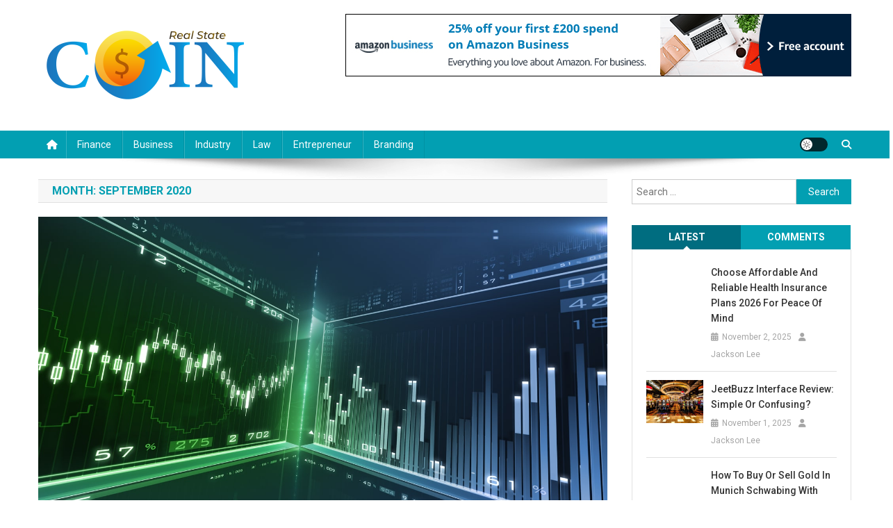

--- FILE ---
content_type: text/html; charset=UTF-8
request_url: https://realstatecoin.org/2020/09/
body_size: 77426
content:
<!doctype html>
<html lang="en-US">
<head>
<meta charset="UTF-8">
<meta name="viewport" content="width=device-width, initial-scale=1">
<link rel="profile" href="http://gmpg.org/xfn/11">

<title>September 2020 &#8211; Realstate Coin</title>
<meta name='robots' content='max-image-preview:large'/>
	<style>img:is([sizes="auto" i], [sizes^="auto," i]) {contain-intrinsic-size:3000px 1500px}</style>
	<link rel='dns-prefetch' href='//fonts.googleapis.com'/>
<link rel="alternate" type="application/rss+xml" title="Realstate Coin &raquo; Feed" href="https://realstatecoin.org/feed/"/>
<link rel="alternate" type="application/rss+xml" title="Realstate Coin &raquo; Comments Feed" href="https://realstatecoin.org/comments/feed/"/>
<script type="text/javascript">//<![CDATA[
window._wpemojiSettings={"baseUrl":"https:\/\/s.w.org\/images\/core\/emoji\/16.0.1\/72x72\/","ext":".png","svgUrl":"https:\/\/s.w.org\/images\/core\/emoji\/16.0.1\/svg\/","svgExt":".svg","source":{"concatemoji":"https:\/\/realstatecoin.org\/wp-includes\/js\/wp-emoji-release.min.js?ver=6.8.3"}};!function(s,n){var o,i,e;function c(e){try{var t={supportTests:e,timestamp:(new Date).valueOf()};sessionStorage.setItem(o,JSON.stringify(t))}catch(e){}}function p(e,t,n){e.clearRect(0,0,e.canvas.width,e.canvas.height),e.fillText(t,0,0);var t=new Uint32Array(e.getImageData(0,0,e.canvas.width,e.canvas.height).data),a=(e.clearRect(0,0,e.canvas.width,e.canvas.height),e.fillText(n,0,0),new Uint32Array(e.getImageData(0,0,e.canvas.width,e.canvas.height).data));return t.every(function(e,t){return e===a[t]})}function u(e,t){e.clearRect(0,0,e.canvas.width,e.canvas.height),e.fillText(t,0,0);for(var n=e.getImageData(16,16,1,1),a=0;a<n.data.length;a++)if(0!==n.data[a])return!1;return!0}function f(e,t,n,a){switch(t){case"flag":return n(e,"\ud83c\udff3\ufe0f\u200d\u26a7\ufe0f","\ud83c\udff3\ufe0f\u200b\u26a7\ufe0f")?!1:!n(e,"\ud83c\udde8\ud83c\uddf6","\ud83c\udde8\u200b\ud83c\uddf6")&&!n(e,"\ud83c\udff4\udb40\udc67\udb40\udc62\udb40\udc65\udb40\udc6e\udb40\udc67\udb40\udc7f","\ud83c\udff4\u200b\udb40\udc67\u200b\udb40\udc62\u200b\udb40\udc65\u200b\udb40\udc6e\u200b\udb40\udc67\u200b\udb40\udc7f");case"emoji":return!a(e,"\ud83e\udedf")}return!1}function g(e,t,n,a){var r="undefined"!=typeof WorkerGlobalScope&&self instanceof WorkerGlobalScope?new OffscreenCanvas(300,150):s.createElement("canvas"),o=r.getContext("2d",{willReadFrequently:!0}),i=(o.textBaseline="top",o.font="600 32px Arial",{});return e.forEach(function(e){i[e]=t(o,e,n,a)}),i}function t(e){var t=s.createElement("script");t.src=e,t.defer=!0,s.head.appendChild(t)}"undefined"!=typeof Promise&&(o="wpEmojiSettingsSupports",i=["flag","emoji"],n.supports={everything:!0,everythingExceptFlag:!0},e=new Promise(function(e){s.addEventListener("DOMContentLoaded",e,{once:!0})}),new Promise(function(t){var n=function(){try{var e=JSON.parse(sessionStorage.getItem(o));if("object"==typeof e&&"number"==typeof e.timestamp&&(new Date).valueOf()<e.timestamp+604800&&"object"==typeof e.supportTests)return e.supportTests}catch(e){}return null}();if(!n){if("undefined"!=typeof Worker&&"undefined"!=typeof OffscreenCanvas&&"undefined"!=typeof URL&&URL.createObjectURL&&"undefined"!=typeof Blob)try{var e="postMessage("+g.toString()+"("+[JSON.stringify(i),f.toString(),p.toString(),u.toString()].join(",")+"));",a=new Blob([e],{type:"text/javascript"}),r=new Worker(URL.createObjectURL(a),{name:"wpTestEmojiSupports"});return void(r.onmessage=function(e){c(n=e.data),r.terminate(),t(n)})}catch(e){}c(n=g(i,f,p,u))}t(n)}).then(function(e){for(var t in e)n.supports[t]=e[t],n.supports.everything=n.supports.everything&&n.supports[t],"flag"!==t&&(n.supports.everythingExceptFlag=n.supports.everythingExceptFlag&&n.supports[t]);n.supports.everythingExceptFlag=n.supports.everythingExceptFlag&&!n.supports.flag,n.DOMReady=!1,n.readyCallback=function(){n.DOMReady=!0}}).then(function(){return e}).then(function(){var e;n.supports.everything||(n.readyCallback(),(e=n.source||{}).concatemoji?t(e.concatemoji):e.wpemoji&&e.twemoji&&(t(e.twemoji),t(e.wpemoji)))}))}((window,document),window._wpemojiSettings);
//]]></script>
<style id='wp-emoji-styles-inline-css' type='text/css'>img.wp-smiley,img.emoji{display:inline!important;border:none!important;box-shadow:none!important;height:1em!important;width:1em!important;margin:0 .07em!important;vertical-align:-.1em!important;background:none!important;padding:0!important}</style>
<link rel='stylesheet' id='wp-block-library-css' href='https://realstatecoin.org/wp-includes/css/dist/block-library/A.style.min.css,qver=6.8.3.pagespeed.cf.6w6iIy5A4f.css' type='text/css' media='all'/>
<style id='classic-theme-styles-inline-css' type='text/css'>.wp-block-button__link{color:#fff;background-color:#32373c;border-radius:9999px;box-shadow:none;text-decoration:none;padding:calc(.667em + 2px) calc(1.333em + 2px);font-size:1.125em}.wp-block-file__button{background:#32373c;color:#fff;text-decoration:none}</style>
<style id='global-styles-inline-css' type='text/css'>:root{--wp--preset--aspect-ratio--square:1;--wp--preset--aspect-ratio--4-3: 4/3;--wp--preset--aspect-ratio--3-4: 3/4;--wp--preset--aspect-ratio--3-2: 3/2;--wp--preset--aspect-ratio--2-3: 2/3;--wp--preset--aspect-ratio--16-9: 16/9;--wp--preset--aspect-ratio--9-16: 9/16;--wp--preset--color--black:#000;--wp--preset--color--cyan-bluish-gray:#abb8c3;--wp--preset--color--white:#fff;--wp--preset--color--pale-pink:#f78da7;--wp--preset--color--vivid-red:#cf2e2e;--wp--preset--color--luminous-vivid-orange:#ff6900;--wp--preset--color--luminous-vivid-amber:#fcb900;--wp--preset--color--light-green-cyan:#7bdcb5;--wp--preset--color--vivid-green-cyan:#00d084;--wp--preset--color--pale-cyan-blue:#8ed1fc;--wp--preset--color--vivid-cyan-blue:#0693e3;--wp--preset--color--vivid-purple:#9b51e0;--wp--preset--gradient--vivid-cyan-blue-to-vivid-purple:linear-gradient(135deg,rgba(6,147,227,1) 0%,#9b51e0 100%);--wp--preset--gradient--light-green-cyan-to-vivid-green-cyan:linear-gradient(135deg,#7adcb4 0%,#00d082 100%);--wp--preset--gradient--luminous-vivid-amber-to-luminous-vivid-orange:linear-gradient(135deg,rgba(252,185,0,1) 0%,rgba(255,105,0,1) 100%);--wp--preset--gradient--luminous-vivid-orange-to-vivid-red:linear-gradient(135deg,rgba(255,105,0,1) 0%,#cf2e2e 100%);--wp--preset--gradient--very-light-gray-to-cyan-bluish-gray:linear-gradient(135deg,#eee 0%,#a9b8c3 100%);--wp--preset--gradient--cool-to-warm-spectrum:linear-gradient(135deg,#4aeadc 0%,#9778d1 20%,#cf2aba 40%,#ee2c82 60%,#fb6962 80%,#fef84c 100%);--wp--preset--gradient--blush-light-purple:linear-gradient(135deg,#ffceec 0%,#9896f0 100%);--wp--preset--gradient--blush-bordeaux:linear-gradient(135deg,#fecda5 0%,#fe2d2d 50%,#6b003e 100%);--wp--preset--gradient--luminous-dusk:linear-gradient(135deg,#ffcb70 0%,#c751c0 50%,#4158d0 100%);--wp--preset--gradient--pale-ocean:linear-gradient(135deg,#fff5cb 0%,#b6e3d4 50%,#33a7b5 100%);--wp--preset--gradient--electric-grass:linear-gradient(135deg,#caf880 0%,#71ce7e 100%);--wp--preset--gradient--midnight:linear-gradient(135deg,#020381 0%,#2874fc 100%);--wp--preset--font-size--small:13px;--wp--preset--font-size--medium:20px;--wp--preset--font-size--large:36px;--wp--preset--font-size--x-large:42px;--wp--preset--spacing--20:.44rem;--wp--preset--spacing--30:.67rem;--wp--preset--spacing--40:1rem;--wp--preset--spacing--50:1.5rem;--wp--preset--spacing--60:2.25rem;--wp--preset--spacing--70:3.38rem;--wp--preset--spacing--80:5.06rem;--wp--preset--shadow--natural:6px 6px 9px rgba(0,0,0,.2);--wp--preset--shadow--deep:12px 12px 50px rgba(0,0,0,.4);--wp--preset--shadow--sharp:6px 6px 0 rgba(0,0,0,.2);--wp--preset--shadow--outlined:6px 6px 0 -3px rgba(255,255,255,1) , 6px 6px rgba(0,0,0,1);--wp--preset--shadow--crisp:6px 6px 0 rgba(0,0,0,1)}:where(.is-layout-flex){gap:.5em}:where(.is-layout-grid){gap:.5em}body .is-layout-flex{display:flex}.is-layout-flex{flex-wrap:wrap;align-items:center}.is-layout-flex > :is(*, div){margin:0}body .is-layout-grid{display:grid}.is-layout-grid > :is(*, div){margin:0}:where(.wp-block-columns.is-layout-flex){gap:2em}:where(.wp-block-columns.is-layout-grid){gap:2em}:where(.wp-block-post-template.is-layout-flex){gap:1.25em}:where(.wp-block-post-template.is-layout-grid){gap:1.25em}.has-black-color{color:var(--wp--preset--color--black)!important}.has-cyan-bluish-gray-color{color:var(--wp--preset--color--cyan-bluish-gray)!important}.has-white-color{color:var(--wp--preset--color--white)!important}.has-pale-pink-color{color:var(--wp--preset--color--pale-pink)!important}.has-vivid-red-color{color:var(--wp--preset--color--vivid-red)!important}.has-luminous-vivid-orange-color{color:var(--wp--preset--color--luminous-vivid-orange)!important}.has-luminous-vivid-amber-color{color:var(--wp--preset--color--luminous-vivid-amber)!important}.has-light-green-cyan-color{color:var(--wp--preset--color--light-green-cyan)!important}.has-vivid-green-cyan-color{color:var(--wp--preset--color--vivid-green-cyan)!important}.has-pale-cyan-blue-color{color:var(--wp--preset--color--pale-cyan-blue)!important}.has-vivid-cyan-blue-color{color:var(--wp--preset--color--vivid-cyan-blue)!important}.has-vivid-purple-color{color:var(--wp--preset--color--vivid-purple)!important}.has-black-background-color{background-color:var(--wp--preset--color--black)!important}.has-cyan-bluish-gray-background-color{background-color:var(--wp--preset--color--cyan-bluish-gray)!important}.has-white-background-color{background-color:var(--wp--preset--color--white)!important}.has-pale-pink-background-color{background-color:var(--wp--preset--color--pale-pink)!important}.has-vivid-red-background-color{background-color:var(--wp--preset--color--vivid-red)!important}.has-luminous-vivid-orange-background-color{background-color:var(--wp--preset--color--luminous-vivid-orange)!important}.has-luminous-vivid-amber-background-color{background-color:var(--wp--preset--color--luminous-vivid-amber)!important}.has-light-green-cyan-background-color{background-color:var(--wp--preset--color--light-green-cyan)!important}.has-vivid-green-cyan-background-color{background-color:var(--wp--preset--color--vivid-green-cyan)!important}.has-pale-cyan-blue-background-color{background-color:var(--wp--preset--color--pale-cyan-blue)!important}.has-vivid-cyan-blue-background-color{background-color:var(--wp--preset--color--vivid-cyan-blue)!important}.has-vivid-purple-background-color{background-color:var(--wp--preset--color--vivid-purple)!important}.has-black-border-color{border-color:var(--wp--preset--color--black)!important}.has-cyan-bluish-gray-border-color{border-color:var(--wp--preset--color--cyan-bluish-gray)!important}.has-white-border-color{border-color:var(--wp--preset--color--white)!important}.has-pale-pink-border-color{border-color:var(--wp--preset--color--pale-pink)!important}.has-vivid-red-border-color{border-color:var(--wp--preset--color--vivid-red)!important}.has-luminous-vivid-orange-border-color{border-color:var(--wp--preset--color--luminous-vivid-orange)!important}.has-luminous-vivid-amber-border-color{border-color:var(--wp--preset--color--luminous-vivid-amber)!important}.has-light-green-cyan-border-color{border-color:var(--wp--preset--color--light-green-cyan)!important}.has-vivid-green-cyan-border-color{border-color:var(--wp--preset--color--vivid-green-cyan)!important}.has-pale-cyan-blue-border-color{border-color:var(--wp--preset--color--pale-cyan-blue)!important}.has-vivid-cyan-blue-border-color{border-color:var(--wp--preset--color--vivid-cyan-blue)!important}.has-vivid-purple-border-color{border-color:var(--wp--preset--color--vivid-purple)!important}.has-vivid-cyan-blue-to-vivid-purple-gradient-background{background:var(--wp--preset--gradient--vivid-cyan-blue-to-vivid-purple)!important}.has-light-green-cyan-to-vivid-green-cyan-gradient-background{background:var(--wp--preset--gradient--light-green-cyan-to-vivid-green-cyan)!important}.has-luminous-vivid-amber-to-luminous-vivid-orange-gradient-background{background:var(--wp--preset--gradient--luminous-vivid-amber-to-luminous-vivid-orange)!important}.has-luminous-vivid-orange-to-vivid-red-gradient-background{background:var(--wp--preset--gradient--luminous-vivid-orange-to-vivid-red)!important}.has-very-light-gray-to-cyan-bluish-gray-gradient-background{background:var(--wp--preset--gradient--very-light-gray-to-cyan-bluish-gray)!important}.has-cool-to-warm-spectrum-gradient-background{background:var(--wp--preset--gradient--cool-to-warm-spectrum)!important}.has-blush-light-purple-gradient-background{background:var(--wp--preset--gradient--blush-light-purple)!important}.has-blush-bordeaux-gradient-background{background:var(--wp--preset--gradient--blush-bordeaux)!important}.has-luminous-dusk-gradient-background{background:var(--wp--preset--gradient--luminous-dusk)!important}.has-pale-ocean-gradient-background{background:var(--wp--preset--gradient--pale-ocean)!important}.has-electric-grass-gradient-background{background:var(--wp--preset--gradient--electric-grass)!important}.has-midnight-gradient-background{background:var(--wp--preset--gradient--midnight)!important}.has-small-font-size{font-size:var(--wp--preset--font-size--small)!important}.has-medium-font-size{font-size:var(--wp--preset--font-size--medium)!important}.has-large-font-size{font-size:var(--wp--preset--font-size--large)!important}.has-x-large-font-size{font-size:var(--wp--preset--font-size--x-large)!important}:where(.wp-block-post-template.is-layout-flex){gap:1.25em}:where(.wp-block-post-template.is-layout-grid){gap:1.25em}:where(.wp-block-columns.is-layout-flex){gap:2em}:where(.wp-block-columns.is-layout-grid){gap:2em}:root :where(.wp-block-pullquote){font-size:1.5em;line-height:1.6}</style>
<link rel='stylesheet' id='news-portal-fonts-css' href='https://fonts.googleapis.com/css?family=Roboto+Condensed%3A300italic%2C400italic%2C700italic%2C400%2C300%2C700%7CRoboto%3A300%2C400%2C400i%2C500%2C700%7CTitillium+Web%3A400%2C600%2C700%2C300&#038;subset=latin%2Clatin-ext' type='text/css' media='all'/>
<link rel='stylesheet' id='news-portal-font-awesome-css' href='https://realstatecoin.org/wp-content/themes/news-portal/assets/library/font-awesome/css/A.all.min.css,qver=6.5.1.pagespeed.cf.AmVeCFEAWm.css' type='text/css' media='all'/>
<link rel='stylesheet' id='lightslider-style-css' href='https://realstatecoin.org/wp-content/themes/news-portal/assets/library/lightslider/css/lightslider.min.css?ver=1.1.6' type='text/css' media='all'/>
<link rel='stylesheet' id='news-portal-style-css' href='https://realstatecoin.org/wp-content/themes/news-portal/style.css?ver=1.5.10' type='text/css' media='all'/>
<link rel='stylesheet' id='news-portal-dark-style-css' href='https://realstatecoin.org/wp-content/themes/news-portal/assets/css/A.np-dark.css,qver=1.5.10.pagespeed.cf.eE2-BfBntJ.css' type='text/css' media='all'/>
<link rel='stylesheet' id='news-portal-preloader-style-css' href='https://realstatecoin.org/wp-content/themes/news-portal/assets/css/A.np-preloader.css,qver=1.5.10.pagespeed.cf.df8zHK5ZT8.css' type='text/css' media='all'/>
<link rel='stylesheet' id='news-portal-responsive-style-css' href='https://realstatecoin.org/wp-content/themes/news-portal/assets/css/A.np-responsive.css,qver=1.5.10.pagespeed.cf.izHVe6BUZ4.css' type='text/css' media='all'/>
<script type="text/javascript" src="https://realstatecoin.org/wp-includes/js/jquery/jquery.min.js,qver=3.7.1.pagespeed.jm.PoWN7KAtLT.js" id="jquery-core-js"></script>
<script type="text/javascript" src="https://realstatecoin.org/wp-includes/js/jquery/jquery-migrate.min.js,qver=3.4.1.pagespeed.jm.bhhu-RahTI.js" id="jquery-migrate-js"></script>
<link rel="https://api.w.org/" href="https://realstatecoin.org/wp-json/"/><link rel="EditURI" type="application/rsd+xml" title="RSD" href="https://realstatecoin.org/xmlrpc.php?rsd"/>
<meta name="generator" content="WordPress 6.8.3"/>
<link rel="icon" href="https://realstatecoin.org/wp-content/uploads/2024/04/xcropped-Real-State-Coin-02-32x32.png.pagespeed.ic.cR7ZzfMYyr.webp" sizes="32x32"/>
<link rel="icon" href="https://realstatecoin.org/wp-content/uploads/2024/04/xcropped-Real-State-Coin-02-192x192.png.pagespeed.ic.gn_NIoBOta.webp" sizes="192x192"/>
<link rel="apple-touch-icon" href="https://realstatecoin.org/wp-content/uploads/2024/04/xcropped-Real-State-Coin-02-180x180.png.pagespeed.ic.2eMv4VdXa6.webp"/>
<meta name="msapplication-TileImage" content="https://realstatecoin.org/wp-content/uploads/2024/04/cropped-Real-State-Coin-02-270x270.png"/>
<!--News Portal CSS -->
<style type="text/css">.category-button.np-cat-28 a{background:#00a9e0}.category-button.np-cat-28 a:hover{background:#0077ae}.np-block-title .np-cat-28{color:#00a9e0}.category-button.np-cat-26 a{background:#00a9e0}.category-button.np-cat-26 a:hover{background:#0077ae}.np-block-title .np-cat-26{color:#00a9e0}.category-button.np-cat-6 a{background:#00a9e0}.category-button.np-cat-6 a:hover{background:#0077ae}.np-block-title .np-cat-6{color:#00a9e0}.category-button.np-cat-7 a{background:#00a9e0}.category-button.np-cat-7 a:hover{background:#0077ae}.np-block-title .np-cat-7{color:#00a9e0}.category-button.np-cat-12 a{background:#00a9e0}.category-button.np-cat-12 a:hover{background:#0077ae}.np-block-title .np-cat-12{color:#00a9e0}.category-button.np-cat-37 a{background:#00a9e0}.category-button.np-cat-37 a:hover{background:#0077ae}.np-block-title .np-cat-37{color:#00a9e0}.category-button.np-cat-33 a{background:#00a9e0}.category-button.np-cat-33 a:hover{background:#0077ae}.np-block-title .np-cat-33{color:#00a9e0}.category-button.np-cat-31 a{background:#00a9e0}.category-button.np-cat-31 a:hover{background:#0077ae}.np-block-title .np-cat-31{color:#00a9e0}.category-button.np-cat-5 a{background:#00a9e0}.category-button.np-cat-5 a:hover{background:#0077ae}.np-block-title .np-cat-5{color:#00a9e0}.category-button.np-cat-1 a{background:#00a9e0}.category-button.np-cat-1 a:hover{background:#0077ae}.np-block-title .np-cat-1{color:#00a9e0}.category-button.np-cat-4 a{background:#00a9e0}.category-button.np-cat-4 a:hover{background:#0077ae}.np-block-title .np-cat-4{color:#00a9e0}.category-button.np-cat-30 a{background:#00a9e0}.category-button.np-cat-30 a:hover{background:#0077ae}.np-block-title .np-cat-30{color:#00a9e0}.category-button.np-cat-14 a{background:#00a9e0}.category-button.np-cat-14 a:hover{background:#0077ae}.np-block-title .np-cat-14{color:#00a9e0}.category-button.np-cat-11 a{background:#00a9e0}.category-button.np-cat-11 a:hover{background:#0077ae}.np-block-title .np-cat-11{color:#00a9e0}.category-button.np-cat-22 a{background:#00a9e0}.category-button.np-cat-22 a:hover{background:#0077ae}.np-block-title .np-cat-22{color:#00a9e0}.category-button.np-cat-2 a{background:#00a9e0}.category-button.np-cat-2 a:hover{background:#0077ae}.np-block-title .np-cat-2{color:#00a9e0}.category-button.np-cat-3 a{background:#00a9e0}.category-button.np-cat-3 a:hover{background:#0077ae}.np-block-title .np-cat-3{color:#00a9e0}.category-button.np-cat-21 a{background:#00a9e0}.category-button.np-cat-21 a:hover{background:#0077ae}.np-block-title .np-cat-21{color:#00a9e0}.category-button.np-cat-34 a{background:#00a9e0}.category-button.np-cat-34 a:hover{background:#0077ae}.np-block-title .np-cat-34{color:#00a9e0}.category-button.np-cat-10 a{background:#00a9e0}.category-button.np-cat-10 a:hover{background:#0077ae}.np-block-title .np-cat-10{color:#00a9e0}.category-button.np-cat-25 a{background:#00a9e0}.category-button.np-cat-25 a:hover{background:#0077ae}.np-block-title .np-cat-25{color:#00a9e0}.category-button.np-cat-29 a{background:#00a9e0}.category-button.np-cat-29 a:hover{background:#0077ae}.np-block-title .np-cat-29{color:#00a9e0}.category-button.np-cat-27 a{background:#00a9e0}.category-button.np-cat-27 a:hover{background:#0077ae}.np-block-title .np-cat-27{color:#00a9e0}.category-button.np-cat-23 a{background:#00a9e0}.category-button.np-cat-23 a:hover{background:#0077ae}.np-block-title .np-cat-23{color:#00a9e0}.category-button.np-cat-15 a{background:#00a9e0}.category-button.np-cat-15 a:hover{background:#0077ae}.np-block-title .np-cat-15{color:#00a9e0}.category-button.np-cat-24 a{background:#00a9e0}.category-button.np-cat-24 a:hover{background:#0077ae}.np-block-title .np-cat-24{color:#00a9e0}.category-button.np-cat-32 a{background:#00a9e0}.category-button.np-cat-32 a:hover{background:#0077ae}.np-block-title .np-cat-32{color:#00a9e0}.category-button.np-cat-35 a{background:#00a9e0}.category-button.np-cat-35 a:hover{background:#0077ae}.np-block-title .np-cat-35{color:#00a9e0}.navigation .nav-links a,.bttn,button,input[type="button"],input[type="reset"],input[type="submit"],.navigation .nav-links a:hover,.bttn:hover,button,input[type="button"]:hover,input[type="reset"]:hover,input[type="submit"]:hover,.widget_search .search-submit,.edit-link .post-edit-link,.reply .comment-reply-link,.np-top-header-wrap,.np-header-menu-wrapper,#site-navigation ul.sub-menu,#site-navigation ul.children,.np-header-menu-wrapper::before,.np-header-menu-wrapper::after,.np-header-search-wrapper .search-form-main .search-submit,.news_portal_slider .lSAction>a:hover,.news_portal_default_tabbed ul.widget-tabs li,.np-full-width-title-nav-wrap .carousel-nav-action .carousel-controls:hover,.news_portal_social_media .social-link a,.np-archive-more .np-button:hover,.error404 .page-title,#np-scrollup,.news_portal_featured_slider .slider-posts .lSAction>a:hover,div.wpforms-container-full .wpforms-form input[type="submit"],div.wpforms-container-full .wpforms-form button[type="submit"],div.wpforms-container-full .wpforms-form .wpforms-page-button,div.wpforms-container-full .wpforms-form input[type="submit"]:hover,div.wpforms-container-full .wpforms-form button[type="submit"]:hover,div.wpforms-container-full .wpforms-form .wpforms-page-button:hover,.widget.widget_tag_cloud a:hover{background:#029fb2}.home .np-home-icon a,.np-home-icon a:hover,#site-navigation ul li:hover>a,#site-navigation ul li.current-menu-item>a,#site-navigation ul li.current_page_item>a,#site-navigation ul li.current-menu-ancestor>a,#site-navigation ul li.focus>a,.news_portal_default_tabbed ul.widget-tabs li.ui-tabs-active,.news_portal_default_tabbed ul.widget-tabs li:hover,.menu-toggle:hover,.menu-toggle:focus{background:#006d80}.np-header-menu-block-wrap::before,.np-header-menu-block-wrap::after{border-right-color:#006d80}a,a:hover,a:focus,a:active,.widget a:hover,.widget a:hover::before,.widget li:hover::before,.entry-footer a:hover,.comment-author .fn .url:hover,#cancel-comment-reply-link,#cancel-comment-reply-link:before,.logged-in-as a,.np-slide-content-wrap .post-title a:hover,#top-footer .widget a:hover,#top-footer .widget a:hover:before,#top-footer .widget li:hover:before,.news_portal_featured_posts .np-single-post .np-post-content .np-post-title a:hover,.news_portal_fullwidth_posts .np-single-post .np-post-title a:hover,.news_portal_block_posts .layout3 .np-primary-block-wrap .np-single-post .np-post-title a:hover,.news_portal_featured_posts .layout2 .np-single-post-wrap .np-post-content .np-post-title a:hover,.np-block-title,.widget-title,.page-header .page-title,.np-related-title,.np-post-meta span:hover,.np-post-meta span a:hover,.news_portal_featured_posts .layout2 .np-single-post-wrap .np-post-content .np-post-meta span:hover,.news_portal_featured_posts .layout2 .np-single-post-wrap .np-post-content .np-post-meta span a:hover,.np-post-title.small-size a:hover,#footer-navigation ul li a:hover,.entry-title a:hover,.entry-meta span a:hover,.entry-meta span:hover,.np-post-meta span:hover,.np-post-meta span a:hover,.news_portal_featured_posts .np-single-post-wrap .np-post-content .np-post-meta span:hover,.news_portal_featured_posts .np-single-post-wrap .np-post-content .np-post-meta span a:hover,.news_portal_featured_slider .featured-posts .np-single-post .np-post-content .np-post-title a:hover{color:#029fb2}.site-mode--dark .news_portal_featured_posts .np-single-post-wrap .np-post-content .np-post-title a:hover,.site-mode--dark .np-post-title.large-size a:hover,.site-mode--dark .np-post-title.small-size a:hover,.site-mode--dark .news-ticker-title>a:hover,.site-mode--dark .np-archive-post-content-wrapper .entry-title a:hover,.site-mode--dark h1.entry-title:hover,.site-mode--dark .news_portal_block_posts .layout4 .np-post-title a:hover{color:#029fb2}.navigation .nav-links a,.bttn,button,input[type="button"],input[type="reset"],input[type="submit"],.widget_search .search-submit,.np-archive-more .np-button:hover,.widget.widget_tag_cloud a:hover{border-color:#029fb2}.comment-list .comment-body,.np-header-search-wrapper .search-form-main{border-top-color:#029fb2}.np-header-search-wrapper .search-form-main:before{border-bottom-color:#029fb2}@media (max-width:768px){#site-navigation,.main-small-navigation li.current-menu-item>.sub-toggle i{background:#029fb2!important}}.news-portal-wave .np-rect,.news-portal-three-bounce .np-child,.news-portal-folding-cube .np-cube:before{background-color:#029fb2}.site-title,.site-description{position:absolute;clip:rect(1px,1px,1px,1px)}</style></head>

<body class="archive date wp-custom-logo wp-theme-news-portal group-blog hfeed right-sidebar fullwidth_layout archive-classic site-mode--light">


<div id="page" class="site">

	<a class="skip-link screen-reader-text" href="#content">Skip to content</a>

	<header id="masthead" class="site-header" role="banner"><div class="np-logo-section-wrapper"><div class="mt-container">		<div class="site-branding">

			<a href="https://realstatecoin.org/" class="custom-logo-link" rel="home"><img width="303" height="108" src="https://realstatecoin.org/wp-content/uploads/2024/04/xcropped-Real-State-Coin-01-e1712688472237.png.pagespeed.ic.utXdbCURlv.webp" class="custom-logo" alt="Realstate Coin" decoding="async" srcset="https://realstatecoin.org/wp-content/uploads/2024/04/xcropped-Real-State-Coin-01-e1712688472237.png.pagespeed.ic.utXdbCURlv.webp 303w, https://realstatecoin.org/wp-content/uploads/2024/04/xcropped-Real-State-Coin-01-e1712688472237-300x107.png.pagespeed.ic.xgbStJPJEs.webp 300w" sizes="(max-width: 303px) 100vw, 303px"/></a>
							<p class="site-title"><a href="https://realstatecoin.org/" rel="home">Realstate Coin</a></p>
							<p class="site-description">Unlocking the Potential of Investment</p>
						
		</div><!-- .site-branding -->
		<div class="np-header-ads-area">
			<section id="text-6" class="widget widget_text">			<div class="textwidget"><p><img fetchpriority="high" decoding="async" class="alignnone size-full wp-image-97" src="http://realstatecoin.org/wp-content/uploads/2019/07/Leaderboard-728x90.png" alt="" width="728" height="90" srcset="https://realstatecoin.org/wp-content/uploads/2019/07/xLeaderboard-728x90.png.pagespeed.ic.2NnIR6GGX9.webp 728w, https://realstatecoin.org/wp-content/uploads/2019/07/xLeaderboard-728x90-300x37.png.pagespeed.ic.cBblrcUE_B.webp 300w" sizes="(max-width: 728px) 100vw, 728px"/> </p>
</div>
		</section>		</div><!-- .np-header-ads-area -->
</div><!-- .mt-container --></div><!-- .np-logo-section-wrapper -->		<div id="np-menu-wrap" class="np-header-menu-wrapper">
			<div class="np-header-menu-block-wrap">
				<div class="mt-container">
												<div class="np-home-icon">
								<a href="https://realstatecoin.org/" rel="home"> <i class="fa fa-home"> </i> </a>
							</div><!-- .np-home-icon -->
										<div class="mt-header-menu-wrap">
						<a href="javascript:void(0)" class="menu-toggle hide"><i class="fa fa-navicon"> </i> </a>
						<nav id="site-navigation" class="main-navigation" role="navigation">
							<div class="menu-home-container"><ul id="primary-menu" class="menu"><li id="menu-item-105" class="menu-item menu-item-type-taxonomy menu-item-object-category menu-item-105"><a href="https://realstatecoin.org/category/finance/">Finance</a></li>
<li id="menu-item-106" class="menu-item menu-item-type-taxonomy menu-item-object-category menu-item-106"><a href="https://realstatecoin.org/category/business/">Business</a></li>
<li id="menu-item-107" class="menu-item menu-item-type-taxonomy menu-item-object-category menu-item-107"><a href="https://realstatecoin.org/category/industry/">Industry</a></li>
<li id="menu-item-108" class="menu-item menu-item-type-taxonomy menu-item-object-category menu-item-108"><a href="https://realstatecoin.org/category/law/">Law</a></li>
<li id="menu-item-109" class="menu-item menu-item-type-taxonomy menu-item-object-category menu-item-109"><a href="https://realstatecoin.org/category/entrepreneur/">Entrepreneur</a></li>
<li id="menu-item-110" class="menu-item menu-item-type-taxonomy menu-item-object-category menu-item-110"><a href="https://realstatecoin.org/category/branding/">Branding</a></li>
</ul></div>						</nav><!-- #site-navigation -->
					</div><!-- .mt-header-menu-wrap -->
					<div class="np-icon-elements-wrapper">
						        <div id="np-site-mode-wrap" class="np-icon-elements">
            <a id="mode-switcher" class="light-mode" data-site-mode="light-mode" href="#">
                <span class="site-mode-icon">site mode button</span>
            </a>
        </div><!-- #np-site-mode-wrap -->
							<div class="np-header-search-wrapper">                    
				                <span class="search-main"><a href="javascript:void(0)"><i class="fa fa-search"></i></a></span>
				                <div class="search-form-main np-clearfix">
					                <form role="search" method="get" class="search-form" action="https://realstatecoin.org/">
				<label>
					<span class="screen-reader-text">Search for:</span>
					<input type="search" class="search-field" placeholder="Search &hellip;" value="" name="s"/>
				</label>
				<input type="submit" class="search-submit" value="Search"/>
			</form>					            </div>
							</div><!-- .np-header-search-wrapper -->
											</div> <!-- .np-icon-elements-wrapper -->
				</div>
			</div>
		</div><!-- .np-header-menu-wrapper -->
</header><!-- .site-header -->
	<div id="content" class="site-content">
		<div class="mt-container">
<div class="mt-archive-content-wrapper">

	<div id="primary" class="content-area">
		<main id="main" class="site-main" role="main">

		
			<header class="page-header">
				<h1 class="page-title">Month: <span>September 2020</span></h1>			</header><!-- .page-header -->

			
<article id="post-716" class="post-716 post type-post status-publish format-standard has-post-thumbnail hentry category-business">	

	<div class="np-article-thumb">
		<a href="https://realstatecoin.org/what-should-you-know-about-the-stock-quotes-in-trading/">
			<img width="1440" height="810" src="https://realstatecoin.org/wp-content/uploads/2020/09/5bea7034882171542090804.jpeg" class="attachment-full size-full wp-post-image" alt="" decoding="async" srcset="https://realstatecoin.org/wp-content/uploads/2020/09/5bea7034882171542090804.jpeg 1440w, https://realstatecoin.org/wp-content/uploads/2020/09/5bea7034882171542090804-300x169.jpeg 300w, https://realstatecoin.org/wp-content/uploads/2020/09/5bea7034882171542090804-768x432.jpeg 768w, https://realstatecoin.org/wp-content/uploads/2020/09/5bea7034882171542090804-1024x576.jpeg 1024w" sizes="(max-width: 1440px) 100vw, 1440px"/>		</a>
	</div><!-- .np-article-thumb -->

	<div class="np-archive-post-content-wrapper">

		<header class="entry-header">
			<h2 class="entry-title"><a href="https://realstatecoin.org/what-should-you-know-about-the-stock-quotes-in-trading/" rel="bookmark">What should you know about the stock quotes in trading?</a></h2>					<div class="entry-meta">
						<span class="posted-on"><a href="https://realstatecoin.org/what-should-you-know-about-the-stock-quotes-in-trading/" rel="bookmark"><time class="entry-date published" datetime="2020-09-29T09:15:54+05:30">September 29, 2020</time><time class="updated" datetime="2020-09-29T09:15:55+05:30">September 29, 2020</time></a></span><span class="byline"><span class="author vcard"><a class="url fn n" href="https://realstatecoin.org/author/admin/">Jackson Lee</a></span></span>					</div><!-- .entry-meta -->
					</header><!-- .entry-header -->

		<div class="entry-content">
			<p>Understanding stock trading Many companies label themselves as public companies and issue shares in the stock market. Any individual can invest money and buy stocks in the stock market. The process of buying and selling of shares is known as stock trading or share market. There will be several brokerage firms that will act as [&hellip;]</p>
<span class="np-archive-more"><a href="https://realstatecoin.org/what-should-you-know-about-the-stock-quotes-in-trading/" class="np-button"><i class="fa fa-arrow-circle-right"></i>Continue Reading</a></span>		</div><!-- .entry-content -->

		<footer class="entry-footer">
					</footer><!-- .entry-footer -->
	</div><!-- .np-archive-post-content-wrapper -->
</article><!-- #post-716 -->
<article id="post-712" class="post-712 post type-post status-publish format-standard has-post-thumbnail hentry category-finance">	

	<div class="np-article-thumb">
		<a href="https://realstatecoin.org/now-what-is-the-mortgage-rates-in-jacksonville/">
			<img width="800" height="533" src="https://realstatecoin.org/wp-content/uploads/2020/09/c.jpg" class="attachment-full size-full wp-post-image" alt="" decoding="async" srcset="https://realstatecoin.org/wp-content/uploads/2020/09/c.jpg 800w, https://realstatecoin.org/wp-content/uploads/2020/09/c-300x200.jpg 300w, https://realstatecoin.org/wp-content/uploads/2020/09/c-768x512.jpg 768w" sizes="(max-width: 800px) 100vw, 800px"/>		</a>
	</div><!-- .np-article-thumb -->

	<div class="np-archive-post-content-wrapper">

		<header class="entry-header">
			<h2 class="entry-title"><a href="https://realstatecoin.org/now-what-is-the-mortgage-rates-in-jacksonville/" rel="bookmark">Now What Is The Mortgage Rates In Jacksonville</a></h2>					<div class="entry-meta">
						<span class="posted-on"><a href="https://realstatecoin.org/now-what-is-the-mortgage-rates-in-jacksonville/" rel="bookmark"><time class="entry-date published" datetime="2020-09-09T19:35:32+05:30">September 9, 2020</time><time class="updated" datetime="2020-09-09T19:35:33+05:30">September 9, 2020</time></a></span><span class="byline"><span class="author vcard"><a class="url fn n" href="https://realstatecoin.org/author/admin/">Jackson Lee</a></span></span>					</div><!-- .entry-meta -->
					</header><!-- .entry-header -->

		<div class="entry-content">
			<p>What will be the first option that comes to your mind for the best mortgage company? Is it possible to always guarantee the lowest rates on 30-year mortgages or 15-year mortgages? Reversed Mortgages? Adjustable Rates Mortgages? Or any kind of Mortgages? Actually No. Is it always possible to guarantee? Is it always possible to make [&hellip;]</p>
<span class="np-archive-more"><a href="https://realstatecoin.org/now-what-is-the-mortgage-rates-in-jacksonville/" class="np-button"><i class="fa fa-arrow-circle-right"></i>Continue Reading</a></span>		</div><!-- .entry-content -->

		<footer class="entry-footer">
					</footer><!-- .entry-footer -->
	</div><!-- .np-archive-post-content-wrapper -->
</article><!-- #post-712 -->
<article id="post-709" class="post-709 post type-post status-publish format-standard has-post-thumbnail hentry category-business">	

	<div class="np-article-thumb">
		<a href="https://realstatecoin.org/why-is-it-very-important-to-back-up-your-crypto-wallet/">
			<img width="2552" height="1390" src="https://realstatecoin.org/wp-content/uploads/2020/09/What-is-a-cryptocurrency-wallet-e1532971640444-2.png" class="attachment-full size-full wp-post-image" alt="" decoding="async" loading="lazy" srcset="https://realstatecoin.org/wp-content/uploads/2020/09/What-is-a-cryptocurrency-wallet-e1532971640444-2.png 2552w, https://realstatecoin.org/wp-content/uploads/2020/09/What-is-a-cryptocurrency-wallet-e1532971640444-2-300x163.png 300w, https://realstatecoin.org/wp-content/uploads/2020/09/What-is-a-cryptocurrency-wallet-e1532971640444-2-768x418.png 768w, https://realstatecoin.org/wp-content/uploads/2020/09/What-is-a-cryptocurrency-wallet-e1532971640444-2-1024x558.png 1024w" sizes="auto, (max-width: 2552px) 100vw, 2552px"/>		</a>
	</div><!-- .np-article-thumb -->

	<div class="np-archive-post-content-wrapper">

		<header class="entry-header">
			<h2 class="entry-title"><a href="https://realstatecoin.org/why-is-it-very-important-to-back-up-your-crypto-wallet/" rel="bookmark">Why is it very important to back up your crypto wallet?</a></h2>					<div class="entry-meta">
						<span class="posted-on"><a href="https://realstatecoin.org/why-is-it-very-important-to-back-up-your-crypto-wallet/" rel="bookmark"><time class="entry-date published" datetime="2020-09-09T09:26:31+05:30">September 9, 2020</time><time class="updated" datetime="2020-10-20T13:02:34+05:30">October 20, 2020</time></a></span><span class="byline"><span class="author vcard"><a class="url fn n" href="https://realstatecoin.org/author/admin/">Jackson Lee</a></span></span>					</div><!-- .entry-meta -->
					</header><!-- .entry-header -->

		<div class="entry-content">
			<p>IntroductionWhen you are thinking Of a 일렉트럼지갑최적화, you ought to be thinking of it as a bank account. To access your bank accounts, you must have a special code. The private keys being stored from the wallets are the personal codes. That means wallets are important because they are being used in keeping crypto private [&hellip;]</p>
<span class="np-archive-more"><a href="https://realstatecoin.org/why-is-it-very-important-to-back-up-your-crypto-wallet/" class="np-button"><i class="fa fa-arrow-circle-right"></i>Continue Reading</a></span>		</div><!-- .entry-content -->

		<footer class="entry-footer">
					</footer><!-- .entry-footer -->
	</div><!-- .np-archive-post-content-wrapper -->
</article><!-- #post-709 -->
<article id="post-702" class="post-702 post type-post status-publish format-standard has-post-thumbnail hentry category-featured">	

	<div class="np-article-thumb">
		<a href="https://realstatecoin.org/the-benefits-of-taking-out-the-builders-risk-insurance-using-quotes/">
			<img width="399" height="443" src="https://realstatecoin.org/wp-content/uploads/2020/09/3.png" class="attachment-full size-full wp-post-image" alt="" decoding="async" loading="lazy" srcset="https://realstatecoin.org/wp-content/uploads/2020/09/3.png 399w, https://realstatecoin.org/wp-content/uploads/2020/09/3-270x300.png 270w" sizes="auto, (max-width: 399px) 100vw, 399px"/>		</a>
	</div><!-- .np-article-thumb -->

	<div class="np-archive-post-content-wrapper">

		<header class="entry-header">
			<h2 class="entry-title"><a href="https://realstatecoin.org/the-benefits-of-taking-out-the-builders-risk-insurance-using-quotes/" rel="bookmark">The benefits of taking out the builder&#8217;s risk insurance using quotes</a></h2>					<div class="entry-meta">
						<span class="posted-on"><a href="https://realstatecoin.org/the-benefits-of-taking-out-the-builders-risk-insurance-using-quotes/" rel="bookmark"><time class="entry-date published updated" datetime="2020-09-08T11:38:52+05:30">September 8, 2020</time></a></span><span class="byline"><span class="author vcard"><a class="url fn n" href="https://realstatecoin.org/author/admin/">Jackson Lee</a></span></span>					</div><!-- .entry-meta -->
					</header><!-- .entry-header -->

		<div class="entry-content">
			<p>When it comes to protecting your construction project, you may think of using the builders risk insurance so that you get peace of mind that your construction project is going to be completed without any worries about abrupt damages in the middle. If you are serious about protecting your project, you may be as well [&hellip;]</p>
<span class="np-archive-more"><a href="https://realstatecoin.org/the-benefits-of-taking-out-the-builders-risk-insurance-using-quotes/" class="np-button"><i class="fa fa-arrow-circle-right"></i>Continue Reading</a></span>		</div><!-- .entry-content -->

		<footer class="entry-footer">
					</footer><!-- .entry-footer -->
	</div><!-- .np-archive-post-content-wrapper -->
</article><!-- #post-702 -->
<article id="post-700" class="post-700 post type-post status-publish format-standard has-post-thumbnail hentry category-featured">	

	<div class="np-article-thumb">
		<a href="https://realstatecoin.org/how-does-a-cryptocurrency-wallet-manage-digital-currency/">
			<img width="600" height="332" src="https://realstatecoin.org/wp-content/uploads/2020/09/sep2020.jpg" class="attachment-full size-full wp-post-image" alt="" decoding="async" loading="lazy" srcset="https://realstatecoin.org/wp-content/uploads/2020/09/sep2020.jpg 600w, https://realstatecoin.org/wp-content/uploads/2020/09/sep2020-300x166.jpg 300w" sizes="auto, (max-width: 600px) 100vw, 600px"/>		</a>
	</div><!-- .np-article-thumb -->

	<div class="np-archive-post-content-wrapper">

		<header class="entry-header">
			<h2 class="entry-title"><a href="https://realstatecoin.org/how-does-a-cryptocurrency-wallet-manage-digital-currency/" rel="bookmark">How does a cryptocurrency wallet manage digital currency?</a></h2>					<div class="entry-meta">
						<span class="posted-on"><a href="https://realstatecoin.org/how-does-a-cryptocurrency-wallet-manage-digital-currency/" rel="bookmark"><time class="entry-date published" datetime="2020-09-08T11:18:02+05:30">September 8, 2020</time><time class="updated" datetime="2020-10-20T13:10:19+05:30">October 20, 2020</time></a></span><span class="byline"><span class="author vcard"><a class="url fn n" href="https://realstatecoin.org/author/admin/">Jackson Lee</a></span></span>					</div><!-- .entry-meta -->
					</header><!-- .entry-header -->

		<div class="entry-content">
			<p>Introduction When you get started Using cryptocurrency trading, you may need a crypto 렛저지갑 wallet since that is where you can store your crypto. You will also monitor your accounts through a crypto wallet. All crypto trades are done via a crypto wallet. The cryptocurrency industry has increased to the extent that there are numerous [&hellip;]</p>
<span class="np-archive-more"><a href="https://realstatecoin.org/how-does-a-cryptocurrency-wallet-manage-digital-currency/" class="np-button"><i class="fa fa-arrow-circle-right"></i>Continue Reading</a></span>		</div><!-- .entry-content -->

		<footer class="entry-footer">
					</footer><!-- .entry-footer -->
	</div><!-- .np-archive-post-content-wrapper -->
</article><!-- #post-700 -->
<article id="post-697" class="post-697 post type-post status-publish format-standard has-post-thumbnail hentry category-business">	

	<div class="np-article-thumb">
		<a href="https://realstatecoin.org/top-things-to-look-for-when-buying-a-house/">
			<img width="2121" height="1193" src="https://realstatecoin.org/wp-content/uploads/2020/09/getty-home-with-for-sale-sign.jpg" class="attachment-full size-full wp-post-image" alt="" decoding="async" loading="lazy" srcset="https://realstatecoin.org/wp-content/uploads/2020/09/getty-home-with-for-sale-sign.jpg 2121w, https://realstatecoin.org/wp-content/uploads/2020/09/getty-home-with-for-sale-sign-300x169.jpg 300w, https://realstatecoin.org/wp-content/uploads/2020/09/getty-home-with-for-sale-sign-768x432.jpg 768w, https://realstatecoin.org/wp-content/uploads/2020/09/getty-home-with-for-sale-sign-1024x576.jpg 1024w" sizes="auto, (max-width: 2121px) 100vw, 2121px"/>		</a>
	</div><!-- .np-article-thumb -->

	<div class="np-archive-post-content-wrapper">

		<header class="entry-header">
			<h2 class="entry-title"><a href="https://realstatecoin.org/top-things-to-look-for-when-buying-a-house/" rel="bookmark">Top Things to Look For When Buying a House</a></h2>					<div class="entry-meta">
						<span class="posted-on"><a href="https://realstatecoin.org/top-things-to-look-for-when-buying-a-house/" rel="bookmark"><time class="entry-date published" datetime="2020-09-03T14:13:08+05:30">September 3, 2020</time><time class="updated" datetime="2020-09-03T14:13:09+05:30">September 3, 2020</time></a></span><span class="byline"><span class="author vcard"><a class="url fn n" href="https://realstatecoin.org/author/admin/">Jackson Lee</a></span></span>					</div><!-- .entry-meta -->
					</header><!-- .entry-header -->

		<div class="entry-content">
			<p>If you&#8217;re in the market to buy a home, you know how exciting it can be. Poring over new listings, layouts, lots and locations can be a fun pastime, but it also can be overwhelming at times. In order to get your search on track without going down too many rabbit holes, it&#8217;s important to [&hellip;]</p>
<span class="np-archive-more"><a href="https://realstatecoin.org/top-things-to-look-for-when-buying-a-house/" class="np-button"><i class="fa fa-arrow-circle-right"></i>Continue Reading</a></span>		</div><!-- .entry-content -->

		<footer class="entry-footer">
					</footer><!-- .entry-footer -->
	</div><!-- .np-archive-post-content-wrapper -->
</article><!-- #post-697 -->
		</main><!-- #main -->
	</div><!-- #primary -->

	
<aside id="secondary" class="widget-area" role="complementary">
	<section id="search-2" class="widget widget_search"><form role="search" method="get" class="search-form" action="https://realstatecoin.org/">
				<label>
					<span class="screen-reader-text">Search for:</span>
					<input type="search" class="search-field" placeholder="Search &hellip;" value="" name="s"/>
				</label>
				<input type="submit" class="search-submit" value="Search"/>
			</form></section><section id="news_portal_default_tabbed-3" class="widget news_portal_default_tabbed">            <div class="np-default-tabbed-wrapper np-clearfix" id="np-tabbed-widget">
                
                <ul class="widget-tabs np-clearfix" id="np-widget-tab">
                    <li><a href="#latest">Latest</a></li>
                    <li><a href="#comments">Comments</a></li>
                </ul><!-- .widget-tabs -->

                <div id="latest" class="np-tabbed-section np-clearfix">
                                                    <div class="np-single-post np-clearfix">
                                    <div class="np-post-thumb">
                                        <a href="https://realstatecoin.org/choose-affordable-and-reliable-health-insurance-plans-2026-for-peace-of-mind/">  </a>
                                    </div><!-- .np-post-thumb -->
                                    <div class="np-post-content">
                                        <h3 class="np-post-title small-size"><a href="https://realstatecoin.org/choose-affordable-and-reliable-health-insurance-plans-2026-for-peace-of-mind/">Choose Affordable and Reliable Health Insurance Plans 2026 for Peace of Mind</a></h3>
                                        <div class="np-post-meta"><span class="posted-on"><a href="https://realstatecoin.org/choose-affordable-and-reliable-health-insurance-plans-2026-for-peace-of-mind/" rel="bookmark"><time class="entry-date published" datetime="2025-11-02T20:28:04+05:30">November 2, 2025</time><time class="updated" datetime="2025-11-02T20:28:14+05:30">November 2, 2025</time></a></span><span class="byline"><span class="author vcard"><a class="url fn n" href="https://realstatecoin.org/author/admin/">Jackson Lee</a></span></span></div>
                                    </div><!-- .np-post-content -->
                                </div><!-- .np-single-post -->
                                                    <div class="np-single-post np-clearfix">
                                    <div class="np-post-thumb">
                                        <a href="https://realstatecoin.org/jeetbuzz-interface-review-simple-or-confusing/"> <img width="136" height="102" src="https://realstatecoin.org/wp-content/uploads/2025/10/63-136x102.jpg" class="attachment-news-portal-block-thumb size-news-portal-block-thumb wp-post-image" alt="" decoding="async" loading="lazy" srcset="https://realstatecoin.org/wp-content/uploads/2025/10/63-136x102.jpg 136w, https://realstatecoin.org/wp-content/uploads/2025/10/x63-300x225.jpg.pagespeed.ic.odprAb9g24.webp 300w, https://realstatecoin.org/wp-content/uploads/2025/10/x63-768x576.jpg.pagespeed.ic.LTk1pYv1YK.webp 768w, https://realstatecoin.org/wp-content/uploads/2025/10/x63.jpg.pagespeed.ic.q_g0f5wrVr.webp 800w" sizes="auto, (max-width: 136px) 100vw, 136px"/> </a>
                                    </div><!-- .np-post-thumb -->
                                    <div class="np-post-content">
                                        <h3 class="np-post-title small-size"><a href="https://realstatecoin.org/jeetbuzz-interface-review-simple-or-confusing/">JeetBuzz Interface Review: Simple or Confusing?</a></h3>
                                        <div class="np-post-meta"><span class="posted-on"><a href="https://realstatecoin.org/jeetbuzz-interface-review-simple-or-confusing/" rel="bookmark"><time class="entry-date published" datetime="2025-11-01T11:28:09+05:30">November 1, 2025</time><time class="updated" datetime="2025-11-01T11:28:11+05:30">November 1, 2025</time></a></span><span class="byline"><span class="author vcard"><a class="url fn n" href="https://realstatecoin.org/author/admin/">Jackson Lee</a></span></span></div>
                                    </div><!-- .np-post-content -->
                                </div><!-- .np-single-post -->
                                                    <div class="np-single-post np-clearfix">
                                    <div class="np-post-thumb">
                                        <a href="https://realstatecoin.org/how-to-buy-or-sell-gold-in-munich-schwabing-with-trusted-specialists/">  </a>
                                    </div><!-- .np-post-thumb -->
                                    <div class="np-post-content">
                                        <h3 class="np-post-title small-size"><a href="https://realstatecoin.org/how-to-buy-or-sell-gold-in-munich-schwabing-with-trusted-specialists/">How to Buy or Sell Gold in Munich Schwabing with Trusted Specialists</a></h3>
                                        <div class="np-post-meta"><span class="posted-on"><a href="https://realstatecoin.org/how-to-buy-or-sell-gold-in-munich-schwabing-with-trusted-specialists/" rel="bookmark"><time class="entry-date published" datetime="2025-10-17T17:43:53+05:30">October 17, 2025</time><time class="updated" datetime="2025-10-17T17:43:57+05:30">October 17, 2025</time></a></span><span class="byline"><span class="author vcard"><a class="url fn n" href="https://realstatecoin.org/author/admin/">Jackson Lee</a></span></span></div>
                                    </div><!-- .np-post-content -->
                                </div><!-- .np-single-post -->
                                                    <div class="np-single-post np-clearfix">
                                    <div class="np-post-thumb">
                                        <a href="https://realstatecoin.org/the-best-private-email-options-that-rival-protonmail/">  </a>
                                    </div><!-- .np-post-thumb -->
                                    <div class="np-post-content">
                                        <h3 class="np-post-title small-size"><a href="https://realstatecoin.org/the-best-private-email-options-that-rival-protonmail/">The Best Private Email Options That Rival ProtonMail</a></h3>
                                        <div class="np-post-meta"><span class="posted-on"><a href="https://realstatecoin.org/the-best-private-email-options-that-rival-protonmail/" rel="bookmark"><time class="entry-date published" datetime="2025-10-13T12:23:58+05:30">October 13, 2025</time><time class="updated" datetime="2025-10-14T12:29:37+05:30">October 14, 2025</time></a></span><span class="byline"><span class="author vcard"><a class="url fn n" href="https://realstatecoin.org/author/admin/">Jackson Lee</a></span></span></div>
                                    </div><!-- .np-post-content -->
                                </div><!-- .np-single-post -->
                                                    <div class="np-single-post np-clearfix">
                                    <div class="np-post-thumb">
                                        <a href="https://realstatecoin.org/secrettantric-signature-tantric-massage-sessions-for-mindful-connection-in-london/">  </a>
                                    </div><!-- .np-post-thumb -->
                                    <div class="np-post-content">
                                        <h3 class="np-post-title small-size"><a href="https://realstatecoin.org/secrettantric-signature-tantric-massage-sessions-for-mindful-connection-in-london/">Secrettantric Signature Tantric Massage Sessions for Mindful Connection in London</a></h3>
                                        <div class="np-post-meta"><span class="posted-on"><a href="https://realstatecoin.org/secrettantric-signature-tantric-massage-sessions-for-mindful-connection-in-london/" rel="bookmark"><time class="entry-date published" datetime="2025-10-04T18:01:47+05:30">October 4, 2025</time><time class="updated" datetime="2025-10-04T18:01:49+05:30">October 4, 2025</time></a></span><span class="byline"><span class="author vcard"><a class="url fn n" href="https://realstatecoin.org/author/admin/">Jackson Lee</a></span></span></div>
                                    </div><!-- .np-post-content -->
                                </div><!-- .np-single-post -->
                                    </div><!-- #latest -->

                <div id="comments" class="np-tabbed-section np-clearfix">
                    <ul>
                                            </ul>
                </div><!-- #comments -->

            </div><!-- .np-default-tabbed-wrapper -->
    </section><section id="text-3" class="widget widget_text"><h4 class="widget-title">Contact Us</h4>			<div class="textwidget"><p>[contact-form-7 id=&#8221;93&#8243; title=&#8221;Contact form 1&#8243;]</p>
</div>
		</section><section id="archives-2" class="widget widget_archive"><h4 class="widget-title">Archives</h4>
			<ul>
					<li><a href='https://realstatecoin.org/2025/11/'>November 2025</a></li>
	<li><a href='https://realstatecoin.org/2025/10/'>October 2025</a></li>
	<li><a href='https://realstatecoin.org/2025/09/'>September 2025</a></li>
	<li><a href='https://realstatecoin.org/2025/08/'>August 2025</a></li>
	<li><a href='https://realstatecoin.org/2025/07/'>July 2025</a></li>
	<li><a href='https://realstatecoin.org/2025/06/'>June 2025</a></li>
	<li><a href='https://realstatecoin.org/2025/05/'>May 2025</a></li>
	<li><a href='https://realstatecoin.org/2025/04/'>April 2025</a></li>
	<li><a href='https://realstatecoin.org/2025/03/'>March 2025</a></li>
	<li><a href='https://realstatecoin.org/2025/02/'>February 2025</a></li>
	<li><a href='https://realstatecoin.org/2025/01/'>January 2025</a></li>
	<li><a href='https://realstatecoin.org/2024/12/'>December 2024</a></li>
	<li><a href='https://realstatecoin.org/2024/11/'>November 2024</a></li>
	<li><a href='https://realstatecoin.org/2024/10/'>October 2024</a></li>
	<li><a href='https://realstatecoin.org/2024/09/'>September 2024</a></li>
	<li><a href='https://realstatecoin.org/2024/08/'>August 2024</a></li>
	<li><a href='https://realstatecoin.org/2024/07/'>July 2024</a></li>
	<li><a href='https://realstatecoin.org/2024/06/'>June 2024</a></li>
	<li><a href='https://realstatecoin.org/2024/05/'>May 2024</a></li>
	<li><a href='https://realstatecoin.org/2024/04/'>April 2024</a></li>
	<li><a href='https://realstatecoin.org/2024/03/'>March 2024</a></li>
	<li><a href='https://realstatecoin.org/2024/02/'>February 2024</a></li>
	<li><a href='https://realstatecoin.org/2024/01/'>January 2024</a></li>
	<li><a href='https://realstatecoin.org/2023/12/'>December 2023</a></li>
	<li><a href='https://realstatecoin.org/2023/11/'>November 2023</a></li>
	<li><a href='https://realstatecoin.org/2023/10/'>October 2023</a></li>
	<li><a href='https://realstatecoin.org/2023/09/'>September 2023</a></li>
	<li><a href='https://realstatecoin.org/2023/08/'>August 2023</a></li>
	<li><a href='https://realstatecoin.org/2023/07/'>July 2023</a></li>
	<li><a href='https://realstatecoin.org/2023/06/'>June 2023</a></li>
	<li><a href='https://realstatecoin.org/2023/05/'>May 2023</a></li>
	<li><a href='https://realstatecoin.org/2023/04/'>April 2023</a></li>
	<li><a href='https://realstatecoin.org/2023/03/'>March 2023</a></li>
	<li><a href='https://realstatecoin.org/2023/02/'>February 2023</a></li>
	<li><a href='https://realstatecoin.org/2023/01/'>January 2023</a></li>
	<li><a href='https://realstatecoin.org/2022/12/'>December 2022</a></li>
	<li><a href='https://realstatecoin.org/2022/11/'>November 2022</a></li>
	<li><a href='https://realstatecoin.org/2022/10/'>October 2022</a></li>
	<li><a href='https://realstatecoin.org/2022/09/'>September 2022</a></li>
	<li><a href='https://realstatecoin.org/2022/08/'>August 2022</a></li>
	<li><a href='https://realstatecoin.org/2022/07/'>July 2022</a></li>
	<li><a href='https://realstatecoin.org/2022/06/'>June 2022</a></li>
	<li><a href='https://realstatecoin.org/2021/11/'>November 2021</a></li>
	<li><a href='https://realstatecoin.org/2021/10/'>October 2021</a></li>
	<li><a href='https://realstatecoin.org/2021/09/'>September 2021</a></li>
	<li><a href='https://realstatecoin.org/2021/08/'>August 2021</a></li>
	<li><a href='https://realstatecoin.org/2021/07/'>July 2021</a></li>
	<li><a href='https://realstatecoin.org/2021/06/'>June 2021</a></li>
	<li><a href='https://realstatecoin.org/2021/05/'>May 2021</a></li>
	<li><a href='https://realstatecoin.org/2021/03/'>March 2021</a></li>
	<li><a href='https://realstatecoin.org/2021/02/'>February 2021</a></li>
	<li><a href='https://realstatecoin.org/2021/01/'>January 2021</a></li>
	<li><a href='https://realstatecoin.org/2020/12/'>December 2020</a></li>
	<li><a href='https://realstatecoin.org/2020/11/'>November 2020</a></li>
	<li><a href='https://realstatecoin.org/2020/10/'>October 2020</a></li>
	<li><a href='https://realstatecoin.org/2020/09/' aria-current="page">September 2020</a></li>
	<li><a href='https://realstatecoin.org/2020/08/'>August 2020</a></li>
	<li><a href='https://realstatecoin.org/2020/07/'>July 2020</a></li>
	<li><a href='https://realstatecoin.org/2020/06/'>June 2020</a></li>
	<li><a href='https://realstatecoin.org/2020/05/'>May 2020</a></li>
	<li><a href='https://realstatecoin.org/2020/04/'>April 2020</a></li>
	<li><a href='https://realstatecoin.org/2020/03/'>March 2020</a></li>
	<li><a href='https://realstatecoin.org/2020/02/'>February 2020</a></li>
	<li><a href='https://realstatecoin.org/2020/01/'>January 2020</a></li>
	<li><a href='https://realstatecoin.org/2019/12/'>December 2019</a></li>
	<li><a href='https://realstatecoin.org/2019/11/'>November 2019</a></li>
	<li><a href='https://realstatecoin.org/2019/10/'>October 2019</a></li>
	<li><a href='https://realstatecoin.org/2019/09/'>September 2019</a></li>
	<li><a href='https://realstatecoin.org/2019/08/'>August 2019</a></li>
	<li><a href='https://realstatecoin.org/2019/07/'>July 2019</a></li>
	<li><a href='https://realstatecoin.org/2019/06/'>June 2019</a></li>
	<li><a href='https://realstatecoin.org/2019/01/'>January 2019</a></li>
	<li><a href='https://realstatecoin.org/2018/12/'>December 2018</a></li>
			</ul>

			</section><section id="categories-2" class="widget widget_categories"><h4 class="widget-title">Categories</h4>
			<ul>
					<li class="cat-item cat-item-28"><a href="https://realstatecoin.org/category/adventure/">Adventure</a>
</li>
	<li class="cat-item cat-item-26"><a href="https://realstatecoin.org/category/automative/">Automative</a>
</li>
	<li class="cat-item cat-item-6"><a href="https://realstatecoin.org/category/branding/">Branding</a>
</li>
	<li class="cat-item cat-item-7"><a href="https://realstatecoin.org/category/business/">Business</a>
</li>
	<li class="cat-item cat-item-12"><a href="https://realstatecoin.org/category/casino/">Casino</a>
</li>
	<li class="cat-item cat-item-37"><a href="https://realstatecoin.org/category/crypto/">crypto</a>
</li>
	<li class="cat-item cat-item-33"><a href="https://realstatecoin.org/category/dating/">Dating</a>
</li>
	<li class="cat-item cat-item-31"><a href="https://realstatecoin.org/category/education/">education</a>
</li>
	<li class="cat-item cat-item-5"><a href="https://realstatecoin.org/category/entrepreneur/">Entrepreneur</a>
</li>
	<li class="cat-item cat-item-1"><a href="https://realstatecoin.org/category/featured/">Featured</a>
</li>
	<li class="cat-item cat-item-4"><a href="https://realstatecoin.org/category/finance/">Finance</a>
</li>
	<li class="cat-item cat-item-30"><a href="https://realstatecoin.org/category/gaming/">gaming</a>
</li>
	<li class="cat-item cat-item-14"><a href="https://realstatecoin.org/category/health/">Health</a>
</li>
	<li class="cat-item cat-item-11"><a href="https://realstatecoin.org/category/home/">Home</a>
</li>
	<li class="cat-item cat-item-22"><a href="https://realstatecoin.org/category/home-improvement/">Home improvement</a>
</li>
	<li class="cat-item cat-item-2"><a href="https://realstatecoin.org/category/industry/">Industry</a>
</li>
	<li class="cat-item cat-item-3"><a href="https://realstatecoin.org/category/law/">Law</a>
</li>
	<li class="cat-item cat-item-21"><a href="https://realstatecoin.org/category/online-gaming/">Online Gaming</a>
</li>
	<li class="cat-item cat-item-34"><a href="https://realstatecoin.org/category/recycle/">Recycle</a>
</li>
	<li class="cat-item cat-item-10"><a href="https://realstatecoin.org/category/security/">Security</a>
</li>
	<li class="cat-item cat-item-25"><a href="https://realstatecoin.org/category/shopping/">Shopping</a>
</li>
	<li class="cat-item cat-item-29"><a href="https://realstatecoin.org/category/social-media/">social media</a>
</li>
	<li class="cat-item cat-item-27"><a href="https://realstatecoin.org/category/sports/">Sports</a>
</li>
	<li class="cat-item cat-item-23"><a href="https://realstatecoin.org/category/streaming/">Streaming</a>
</li>
	<li class="cat-item cat-item-15"><a href="https://realstatecoin.org/category/technology/">Technology</a>
</li>
	<li class="cat-item cat-item-24"><a href="https://realstatecoin.org/category/trading/">Trading</a>
</li>
	<li class="cat-item cat-item-32"><a href="https://realstatecoin.org/category/transactions/">Transactions</a>
</li>
	<li class="cat-item cat-item-35"><a href="https://realstatecoin.org/category/weed/">weed</a>
</li>
			</ul>

			</section><section id="text-4" class="widget widget_text">			<div class="textwidget"><p><img loading="lazy" decoding="async" class="alignnone size-full wp-image-98" src="http://realstatecoin.org/wp-content/uploads/2019/07/optimized-banner-ad-20190624.jpg" alt="" width="300" height="600" srcset="https://realstatecoin.org/wp-content/uploads/2019/07/xoptimized-banner-ad-20190624.jpg.pagespeed.ic.cp1AmXRfTO.webp 300w, https://realstatecoin.org/wp-content/uploads/2019/07/optimized-banner-ad-20190624-150x300.jpg 150w" sizes="auto, (max-width: 300px) 100vw, 300px"/></p>
</div>
		</section></aside><!-- #secondary -->

</div><!-- .mt-archive-content-wrapper -->


		</div><!-- .mt-container -->
	</div><!-- #content -->

	<footer id="colophon" class="site-footer" role="contentinfo">
<div id="top-footer" class="footer-widgets-wrapper footer_column_three np-clearfix">
    <div class="mt-container">
        <div class="footer-widgets-area np-clearfix">
            <div class="np-footer-widget-wrapper np-column-wrapper np-clearfix">
                <div class="np-footer-widget wow fadeInLeft" data-wow-duration="0.5s">
                    <section id="categories-4" class="widget widget_categories"><h4 class="widget-title">Categories</h4>
			<ul>
					<li class="cat-item cat-item-28"><a href="https://realstatecoin.org/category/adventure/">Adventure</a>
</li>
	<li class="cat-item cat-item-26"><a href="https://realstatecoin.org/category/automative/">Automative</a>
</li>
	<li class="cat-item cat-item-6"><a href="https://realstatecoin.org/category/branding/">Branding</a>
</li>
	<li class="cat-item cat-item-7"><a href="https://realstatecoin.org/category/business/">Business</a>
</li>
	<li class="cat-item cat-item-12"><a href="https://realstatecoin.org/category/casino/">Casino</a>
</li>
	<li class="cat-item cat-item-37"><a href="https://realstatecoin.org/category/crypto/">crypto</a>
</li>
	<li class="cat-item cat-item-33"><a href="https://realstatecoin.org/category/dating/">Dating</a>
</li>
	<li class="cat-item cat-item-31"><a href="https://realstatecoin.org/category/education/">education</a>
</li>
	<li class="cat-item cat-item-5"><a href="https://realstatecoin.org/category/entrepreneur/">Entrepreneur</a>
</li>
	<li class="cat-item cat-item-1"><a href="https://realstatecoin.org/category/featured/">Featured</a>
</li>
	<li class="cat-item cat-item-4"><a href="https://realstatecoin.org/category/finance/">Finance</a>
</li>
	<li class="cat-item cat-item-30"><a href="https://realstatecoin.org/category/gaming/">gaming</a>
</li>
	<li class="cat-item cat-item-14"><a href="https://realstatecoin.org/category/health/">Health</a>
</li>
	<li class="cat-item cat-item-11"><a href="https://realstatecoin.org/category/home/">Home</a>
</li>
	<li class="cat-item cat-item-22"><a href="https://realstatecoin.org/category/home-improvement/">Home improvement</a>
</li>
	<li class="cat-item cat-item-2"><a href="https://realstatecoin.org/category/industry/">Industry</a>
</li>
	<li class="cat-item cat-item-3"><a href="https://realstatecoin.org/category/law/">Law</a>
</li>
	<li class="cat-item cat-item-21"><a href="https://realstatecoin.org/category/online-gaming/">Online Gaming</a>
</li>
	<li class="cat-item cat-item-34"><a href="https://realstatecoin.org/category/recycle/">Recycle</a>
</li>
	<li class="cat-item cat-item-10"><a href="https://realstatecoin.org/category/security/">Security</a>
</li>
	<li class="cat-item cat-item-25"><a href="https://realstatecoin.org/category/shopping/">Shopping</a>
</li>
	<li class="cat-item cat-item-29"><a href="https://realstatecoin.org/category/social-media/">social media</a>
</li>
	<li class="cat-item cat-item-27"><a href="https://realstatecoin.org/category/sports/">Sports</a>
</li>
	<li class="cat-item cat-item-23"><a href="https://realstatecoin.org/category/streaming/">Streaming</a>
</li>
	<li class="cat-item cat-item-15"><a href="https://realstatecoin.org/category/technology/">Technology</a>
</li>
	<li class="cat-item cat-item-24"><a href="https://realstatecoin.org/category/trading/">Trading</a>
</li>
	<li class="cat-item cat-item-32"><a href="https://realstatecoin.org/category/transactions/">Transactions</a>
</li>
	<li class="cat-item cat-item-35"><a href="https://realstatecoin.org/category/weed/">weed</a>
</li>
			</ul>

			</section>                </div>
                                <div class="np-footer-widget wow fadeInLeft" data-woww-duration="1s">
                    <section id="news_portal_recent_posts-2" class="widget news_portal_recent_posts">            <div class="np-recent-posts-wrapper">
                <h4 class="widget-title">Recent Posts</h4><ul>                            <li>
                                <div class="np-single-post np-clearfix">
                                    <div class="np-post-thumb">
                                        <a href="https://realstatecoin.org/choose-affordable-and-reliable-health-insurance-plans-2026-for-peace-of-mind/">
                                                                                    </a>
                                    </div><!-- .np-post-thumb -->
                                    <div class="np-post-content">
                                        <h3 class="np-post-title small-size"><a href="https://realstatecoin.org/choose-affordable-and-reliable-health-insurance-plans-2026-for-peace-of-mind/">Choose Affordable and Reliable Health Insurance Plans 2026 for Peace of Mind</a></h3>
                                        <div class="np-post-meta"><span class="posted-on"><a href="https://realstatecoin.org/choose-affordable-and-reliable-health-insurance-plans-2026-for-peace-of-mind/" rel="bookmark"><time class="entry-date published" datetime="2025-11-02T20:28:04+05:30">November 2, 2025</time><time class="updated" datetime="2025-11-02T20:28:14+05:30">November 2, 2025</time></a></span><span class="byline"><span class="author vcard"><a class="url fn n" href="https://realstatecoin.org/author/admin/">Jackson Lee</a></span></span></div>
                                    </div><!-- .np-post-content -->
                                </div><!-- .np-single-post -->
                            </li>
                                            <li>
                                <div class="np-single-post np-clearfix">
                                    <div class="np-post-thumb">
                                        <a href="https://realstatecoin.org/jeetbuzz-interface-review-simple-or-confusing/">
                                            <img width="136" height="102" src="https://realstatecoin.org/wp-content/uploads/2025/10/63-136x102.jpg" class="attachment-news-portal-block-thumb size-news-portal-block-thumb wp-post-image" alt="" decoding="async" loading="lazy" srcset="https://realstatecoin.org/wp-content/uploads/2025/10/63-136x102.jpg 136w, https://realstatecoin.org/wp-content/uploads/2025/10/x63-300x225.jpg.pagespeed.ic.odprAb9g24.webp 300w, https://realstatecoin.org/wp-content/uploads/2025/10/x63-768x576.jpg.pagespeed.ic.LTk1pYv1YK.webp 768w, https://realstatecoin.org/wp-content/uploads/2025/10/x63.jpg.pagespeed.ic.q_g0f5wrVr.webp 800w" sizes="auto, (max-width: 136px) 100vw, 136px"/>                                        </a>
                                    </div><!-- .np-post-thumb -->
                                    <div class="np-post-content">
                                        <h3 class="np-post-title small-size"><a href="https://realstatecoin.org/jeetbuzz-interface-review-simple-or-confusing/">JeetBuzz Interface Review: Simple or Confusing?</a></h3>
                                        <div class="np-post-meta"><span class="posted-on"><a href="https://realstatecoin.org/jeetbuzz-interface-review-simple-or-confusing/" rel="bookmark"><time class="entry-date published" datetime="2025-11-01T11:28:09+05:30">November 1, 2025</time><time class="updated" datetime="2025-11-01T11:28:11+05:30">November 1, 2025</time></a></span><span class="byline"><span class="author vcard"><a class="url fn n" href="https://realstatecoin.org/author/admin/">Jackson Lee</a></span></span></div>
                                    </div><!-- .np-post-content -->
                                </div><!-- .np-single-post -->
                            </li>
                                            <li>
                                <div class="np-single-post np-clearfix">
                                    <div class="np-post-thumb">
                                        <a href="https://realstatecoin.org/how-to-buy-or-sell-gold-in-munich-schwabing-with-trusted-specialists/">
                                                                                    </a>
                                    </div><!-- .np-post-thumb -->
                                    <div class="np-post-content">
                                        <h3 class="np-post-title small-size"><a href="https://realstatecoin.org/how-to-buy-or-sell-gold-in-munich-schwabing-with-trusted-specialists/">How to Buy or Sell Gold in Munich Schwabing with Trusted Specialists</a></h3>
                                        <div class="np-post-meta"><span class="posted-on"><a href="https://realstatecoin.org/how-to-buy-or-sell-gold-in-munich-schwabing-with-trusted-specialists/" rel="bookmark"><time class="entry-date published" datetime="2025-10-17T17:43:53+05:30">October 17, 2025</time><time class="updated" datetime="2025-10-17T17:43:57+05:30">October 17, 2025</time></a></span><span class="byline"><span class="author vcard"><a class="url fn n" href="https://realstatecoin.org/author/admin/">Jackson Lee</a></span></span></div>
                                    </div><!-- .np-post-content -->
                                </div><!-- .np-single-post -->
                            </li>
                </ul>            </div><!-- .np-recent-posts-wrapper -->
    </section>                </div>
                                                <div class="np-footer-widget wow fadeInLeft" data-wow-duration="1.5s">
                    <section id="calendar-2" class="widget widget_calendar"><div id="calendar_wrap" class="calendar_wrap"><table id="wp-calendar" class="wp-calendar-table">
	<caption>September 2020</caption>
	<thead>
	<tr>
		<th scope="col" aria-label="Monday">M</th>
		<th scope="col" aria-label="Tuesday">T</th>
		<th scope="col" aria-label="Wednesday">W</th>
		<th scope="col" aria-label="Thursday">T</th>
		<th scope="col" aria-label="Friday">F</th>
		<th scope="col" aria-label="Saturday">S</th>
		<th scope="col" aria-label="Sunday">S</th>
	</tr>
	</thead>
	<tbody>
	<tr>
		<td colspan="1" class="pad">&nbsp;</td><td>1</td><td>2</td><td><a href="https://realstatecoin.org/2020/09/03/" aria-label="Posts published on September 3, 2020">3</a></td><td>4</td><td>5</td><td>6</td>
	</tr>
	<tr>
		<td>7</td><td><a href="https://realstatecoin.org/2020/09/08/" aria-label="Posts published on September 8, 2020">8</a></td><td><a href="https://realstatecoin.org/2020/09/09/" aria-label="Posts published on September 9, 2020">9</a></td><td>10</td><td>11</td><td>12</td><td>13</td>
	</tr>
	<tr>
		<td>14</td><td>15</td><td>16</td><td>17</td><td>18</td><td>19</td><td>20</td>
	</tr>
	<tr>
		<td>21</td><td>22</td><td>23</td><td>24</td><td>25</td><td>26</td><td>27</td>
	</tr>
	<tr>
		<td>28</td><td><a href="https://realstatecoin.org/2020/09/29/" aria-label="Posts published on September 29, 2020">29</a></td><td>30</td>
		<td class="pad" colspan="4">&nbsp;</td>
	</tr>
	</tbody>
	</table><nav aria-label="Previous and next months" class="wp-calendar-nav">
		<span class="wp-calendar-nav-prev"><a href="https://realstatecoin.org/2020/08/">&laquo; Aug</a></span>
		<span class="pad">&nbsp;</span>
		<span class="wp-calendar-nav-next"><a href="https://realstatecoin.org/2020/10/">Oct &raquo;</a></span>
	</nav></div></section>                </div>
                                            </div><!-- .np-footer-widget-wrapper -->
        </div><!-- .footer-widgets-area -->
    </div><!-- .mt-container -->
</div><!-- .footer-widgets-wrapper --><div class="bottom-footer np-clearfix"><div class="mt-container">		<div class="site-info">
			<span class="np-copyright-text">
				2019 Realstatecoin.org / All Rights Reserved.			</span>
			<span class="sep"> | </span>
			Theme: News Portal by <a href="https://mysterythemes.com/" rel="nofollow" target="_blank">Mystery Themes</a>.		</div><!-- .site-info -->
		<nav id="footer-navigation" class="footer-navigation" role="navigation">
					</nav><!-- #site-navigation -->
</div><!-- .mt-container --></div> <!-- bottom-footer --></footer><!-- #colophon --><div id="np-scrollup" class="animated arrow-hide"><i class="fa fa-chevron-up"></i></div></div><!-- #page -->

<script type="speculationrules">
{"prefetch":[{"source":"document","where":{"and":[{"href_matches":"\/*"},{"not":{"href_matches":["\/wp-*.php","\/wp-admin\/*","\/wp-content\/uploads\/*","\/wp-content\/*","\/wp-content\/plugins\/*","\/wp-content\/themes\/news-portal\/*","\/*\\?(.+)"]}},{"not":{"selector_matches":"a[rel~=\"nofollow\"]"}},{"not":{"selector_matches":".no-prefetch, .no-prefetch a"}}]},"eagerness":"conservative"}]}
</script>
<script src="https://realstatecoin.org/wp-content/themes/news-portal/assets/js,_navigation.js,qver==1.5.10+library,_sticky,_jquery.sticky.js,qver==20150416+js,_skip-link-focus-fix.js,qver==1.5.10+library,_lightslider,_js,_lightslider.min.js,qver==1.1.6.pagespeed.jc.jC3GfQHA2V.js"></script><script>eval(mod_pagespeed_CDA5btp7S4);</script>
<script>eval(mod_pagespeed_PWEj6Df3Te);</script>
<script>eval(mod_pagespeed_fqmdeKgeD2);</script>
<script>eval(mod_pagespeed_p1a6_kLmQ4);</script>
<script type="text/javascript" src="https://realstatecoin.org/wp-includes/js/jquery/ui/core.min.js,qver=1.13.3.pagespeed.jm.cFaMSVPe38.js" id="jquery-ui-core-js"></script>
<script type="text/javascript" src="https://realstatecoin.org/wp-includes/js/jquery/ui/tabs.min.js,qver=1.13.3.pagespeed.jm.rwGgt_dV2c.js" id="jquery-ui-tabs-js"></script>
<script type="text/javascript" src="https://realstatecoin.org/wp-content/themes/news-portal/assets/library/sticky/theia-sticky-sidebar.min.js,qver=1.7.0.pagespeed.jm.eE6hZontPm.js" id="theia-sticky-sidebar-js"></script>
<script type="text/javascript" id="news-portal-custom-script-js-extra">//<![CDATA[
var mtObject={"menu_sticky":"true","inner_sticky":"true","front_sticky":"true"};
//]]></script>
<script type="text/javascript" src="https://realstatecoin.org/wp-content/themes/news-portal/assets/js/np-custom-scripts.js,qver=1.5.10.pagespeed.jm.UXEiR_8KHk.js" id="news-portal-custom-script-js"></script>

</body>
</html>

--- FILE ---
content_type: application/javascript
request_url: https://realstatecoin.org/wp-content/themes/news-portal/assets/js,_navigation.js,qver==1.5.10+library,_sticky,_jquery.sticky.js,qver==20150416+js,_skip-link-focus-fix.js,qver==1.5.10+library,_lightslider,_js,_lightslider.min.js,qver==1.1.6.pagespeed.jc.jC3GfQHA2V.js
body_size: 22446
content:
var mod_pagespeed_CDA5btp7S4 = "(function(){var container,button,menu,links,i,len;container=document.getElementById('site-navigation');if(!container){return;}menu=container.getElementsByTagName('ul')[0];menu.setAttribute('aria-expanded','false');if(-1===menu.className.indexOf('nav-menu')){menu.className+=' nav-menu';}links=menu.getElementsByTagName('a');for(i=0,len=links.length;i<len;i++){links[i].addEventListener('focus',toggleFocus,true);links[i].addEventListener('blur',toggleFocus,true);}function toggleFocus(){var self=this;while(-1===self.className.indexOf('nav-menu')){if('li'===self.tagName.toLowerCase()){if(-1!==self.className.indexOf('focus')){self.className=self.className.replace(' focus','');}else{self.className+=' focus';}}self=self.parentElement;}}(function(container){var touchStartFn,i,parentLink=container.querySelectorAll('.menu-item-has-children > a, .page_item_has_children > a');if('ontouchstart'in window){touchStartFn=function(e){var menuItem=this.parentNode,i;if(!menuItem.classList.contains('focus')){e.preventDefault();for(i=0;i<menuItem.parentNode.children.length;++i){if(menuItem===menuItem.parentNode.children[i]){continue;}menuItem.parentNode.children[i].classList.remove('focus');}menuItem.classList.add('focus');}else{menuItem.classList.remove('focus');}};for(i=0;i<parentLink.length;++i){parentLink[i].addEventListener('touchstart',touchStartFn,false);}}}(container));})();";
var mod_pagespeed_PWEj6Df3Te = "(function($){var slice=Array.prototype.slice;var splice=Array.prototype.splice;var defaults={topSpacing:0,bottomSpacing:0,className:'is-sticky',wrapperClassName:'sticky-wrapper',center:false,getWidthFrom:'',widthFromWrapper:true,responsiveWidth:false},$window=$(window),$document=$(document),sticked=[],windowHeight=$window.height(),scroller=function(){var scrollTop=$window.scrollTop(),documentHeight=$document.height(),dwh=documentHeight-windowHeight,extra=(scrollTop>dwh)?dwh-scrollTop:0;for(var i=0;i<sticked.length;i++){var s=sticked[i],elementTop=s.stickyWrapper.offset().top,etse=elementTop-s.topSpacing-extra;if(scrollTop<=etse){if(s.currentTop!==null){s.stickyElement.css({'width':'','position':'','top':''});s.stickyElement.parent().removeClass(s.className);s.stickyElement.trigger('sticky-end',[s]);s.currentTop=null;}}else{var newTop=documentHeight-s.stickyElement.outerHeight()-s.topSpacing-s.bottomSpacing-scrollTop-extra;if(newTop<0){newTop=newTop+s.topSpacing;}else{newTop=s.topSpacing;}if(s.currentTop!=newTop){var newWidth;if(s.getWidthFrom){newWidth=$(s.getWidthFrom).width()||null;}else if(s.widthFromWrapper){newWidth=s.stickyWrapper.width();}if(newWidth==null){newWidth=s.stickyElement.width();}s.stickyElement.css('width',newWidth).css('position','fixed').css('top',newTop);s.stickyElement.parent().addClass(s.className);if(s.currentTop===null){s.stickyElement.trigger('sticky-start',[s]);}else{s.stickyElement.trigger('sticky-update',[s]);}if(s.currentTop===s.topSpacing&&s.currentTop>newTop||s.currentTop===null&&newTop<s.topSpacing){s.stickyElement.trigger('sticky-bottom-reached',[s]);}else if(s.currentTop!==null&&newTop===s.topSpacing&&s.currentTop<newTop){s.stickyElement.trigger('sticky-bottom-unreached',[s]);}s.currentTop=newTop;}}}},resizer=function(){windowHeight=$window.height();for(var i=0;i<sticked.length;i++){var s=sticked[i];var newWidth=null;if(s.getWidthFrom){if(s.responsiveWidth===true){newWidth=$(s.getWidthFrom).width();}}else if(s.widthFromWrapper){newWidth=s.stickyWrapper.width();}if(newWidth!=null){s.stickyElement.css('width',newWidth);}}},methods={init:function(options){var o=$.extend({},defaults,options);return this.each(function(){var stickyElement=$(this);var stickyId=stickyElement.attr('id');var stickyHeight=stickyElement.outerHeight();var wrapperId=stickyId?stickyId+'-'+defaults.wrapperClassName:defaults.wrapperClassName\nvar wrapper=$('<div></div>').attr('id',wrapperId).addClass(o.wrapperClassName);stickyElement.wrapAll(wrapper);var stickyWrapper=stickyElement.parent();if(o.center){stickyWrapper.css({width:stickyElement.outerWidth(),marginLeft:\"auto\",marginRight:\"auto\"});}if(stickyElement.css(\"float\")==\"right\"){stickyElement.css({\"float\":\"none\"}).parent().css({\"float\":\"right\"});}stickyWrapper.css('height',stickyHeight);o.stickyElement=stickyElement;o.stickyWrapper=stickyWrapper;o.currentTop=null;sticked.push(o);});},update:scroller,unstick:function(options){return this.each(function(){var that=this;var unstickyElement=$(that);var removeIdx=-1;var i=sticked.length;while(i\u002d->0){if(sticked[i].stickyElement.get(0)===that){splice.call(sticked,i,1);removeIdx=i;}}if(removeIdx!=-1){unstickyElement.unwrap();unstickyElement.css({'width':'','position':'','top':'','float':''});}});}};if(window.addEventListener){window.addEventListener('scroll',scroller,false);window.addEventListener('resize',resizer,false);}else if(window.attachEvent){window.attachEvent('onscroll',scroller);window.attachEvent('onresize',resizer);}$.fn.sticky=function(method){if(methods[method]){return methods[method].apply(this,slice.call(arguments,1));}else if(typeof method==='object'||!method){return methods.init.apply(this,arguments);}else{$.error('Method '+method+' does not exist on jQuery.sticky');}};$.fn.unstick=function(method){if(methods[method]){return methods[method].apply(this,slice.call(arguments,1));}else if(typeof method==='object'||!method){return methods.unstick.apply(this,arguments);}else{$.error('Method '+method+' does not exist on jQuery.sticky');}};$(function(){setTimeout(scroller,0);});})(jQuery);";
var mod_pagespeed_fqmdeKgeD2 = "(function(){var isIe=/(trident|msie)/i.test(navigator.userAgent);if(isIe&&document.getElementById&&window.addEventListener){window.addEventListener('hashchange',function(){var id=location.hash.substring(1),element;if(!(/^[A-z0-9_-]+$/.test(id))){return;}element=document.getElementById(id);if(element){if(!(/^(?:a|select|input|button|textarea)$/i.test(element.tagName))){element.tabIndex=-1;}element.focus();}},false);}})();";
var mod_pagespeed_p1a6_kLmQ4 = "!function(a,b){\"use strict\";var c={item:3,autoWidth:!1,slideMove:1,slideMargin:10,addClass:\"\",mode:\"slide\",useCSS:!0,cssEasing:\"ease\",easing:\"linear\",speed:400,auto:!1,pauseOnHover:!1,loop:!1,slideEndAnimation:!0,pause:2e3,keyPress:!1,controls:!0,prevHtml:\"\",nextHtml:\"\",rtl:!1,adaptiveHeight:!1,vertical:!1,verticalHeight:500,vThumbWidth:100,thumbItem:10,pager:!0,gallery:!1,galleryMargin:5,thumbMargin:5,currentPagerPosition:\"middle\",enableTouch:!0,enableDrag:!0,freeMove:!0,swipeThreshold:40,responsive:[],onBeforeStart:function(a){},onSliderLoad:function(a){},onBeforeSlide:function(a,b){},onAfterSlide:function(a,b){},onBeforeNextSlide:function(a,b){},onBeforePrevSlide:function(a,b){}};a.fn.lightSlider=function(b){if(0===this.length)return this;if(this.length>1)return this.each(function(){a(this).lightSlider(b)}),this;var d={},e=a.extend(!0,{},c,b),f={},g=this;d.$el=this,\"fade\"===e.mode&&(e.vertical=!1);var h=g.children(),i=a(window).width(),j=null,k=null,l=0,m=0,n=!1,o=0,p=\"\",q=0,r=e.vertical===!0?\"height\":\"width\",s=e.vertical===!0?\"margin-bottom\":\"margin-right\",t=0,u=0,v=0,w=0,x=null,y=\"ontouchstart\"in document.documentElement,z={};return z.chbreakpoint=function(){if(i=a(window).width(),e.responsive.length){var b;if(e.autoWidth===!1&&(b=e.item),i<e.responsive[0].breakpoint)for(var c=0;c<e.responsive.length;c++)i<e.responsive[c].breakpoint&&(j=e.responsive[c].breakpoint,k=e.responsive[c]);if(\"undefined\"!=typeof k&&null!==k)for(var d in k.settings)k.settings.hasOwnProperty(d)&&((\"undefined\"==typeof f[d]||null===f[d])&&(f[d]=e[d]),e[d]=k.settings[d]);if(!a.isEmptyObject(f)&&i>e.responsive[0].breakpoint)for(var g in f)f.hasOwnProperty(g)&&(e[g]=f[g]);e.autoWidth===!1&&t>0&&v>0&&b!==e.item&&(q=Math.round(t/((v+e.slideMargin)*e.slideMove)))}},z.calSW=function(){e.autoWidth===!1&&(v=(o-(e.item*e.slideMargin-e.slideMargin))/e.item)},z.calWidth=function(a){var b=a===!0?p.find(\".lslide\").length:h.length;if(e.autoWidth===!1)m=b*(v+e.slideMargin);else{m=0;for(var c=0;b>c;c++)m+=parseInt(h.eq(c).width())+e.slideMargin}return m},d={doCss:function(){var a=function(){for(var a=[\"transition\",\"MozTransition\",\"WebkitTransition\",\"OTransition\",\"msTransition\",\"KhtmlTransition\"],b=document.documentElement,c=0;c<a.length;c++)if(a[c]in b.style)return!0};return e.useCSS&&a()?!0:!1},keyPress:function(){e.keyPress&&a(document).on(\"keyup.lightslider\",function(b){a(\":focus\").is(\"input, textarea\")||(b.preventDefault?b.preventDefault():b.returnValue=!1,37===b.keyCode?g.goToPrevSlide():39===b.keyCode&&g.goToNextSlide())})},controls:function(){e.controls&&(g.after('<div class=\"lSAction\"><a class=\"lSPrev\">'+e.prevHtml+'</a><a class=\"lSNext\">'+e.nextHtml+\"</a></div>\"),e.autoWidth?z.calWidth(!1)<o&&p.find(\".lSAction\").hide():l<=e.item&&p.find(\".lSAction\").hide(),p.find(\".lSAction a\").on(\"click\",function(b){return b.preventDefault?b.preventDefault():b.returnValue=!1,\"lSPrev\"===a(this).attr(\"class\")?g.goToPrevSlide():g.goToNextSlide(),!1}))},initialStyle:function(){var a=this;\"fade\"===e.mode&&(e.autoWidth=!1,e.slideEndAnimation=!1),e.auto&&(e.slideEndAnimation=!1),e.autoWidth&&(e.slideMove=1,e.item=1),e.loop&&(e.slideMove=1,e.freeMove=!1),e.onBeforeStart.call(this,g),z.chbreakpoint(),g.addClass(\"lightSlider\").wrap('<div class=\"lSSlideOuter '+e.addClass+'\"><div class=\"lSSlideWrapper\"></div></div>'),p=g.parent(\".lSSlideWrapper\"),e.rtl===!0&&p.parent().addClass(\"lSrtl\"),e.vertical?(p.parent().addClass(\"vertical\"),o=e.verticalHeight,p.css(\"height\",o+\"px\")):o=g.outerWidth(),h.addClass(\"lslide\"),e.loop===!0&&\"slide\"===e.mode&&(z.calSW(),z.clone=function(){if(z.calWidth(!0)>o){for(var b=0,c=0,d=0;d<h.length&&(b+=parseInt(g.find(\".lslide\").eq(d).width())+e.slideMargin,c++,!(b>=o+e.slideMargin));d++);var f=e.autoWidth===!0?c:e.item;if(f<g.find(\".clone.left\").length)for(var i=0;i<g.find(\".clone.left\").length-f;i++)h.eq(i).remove();if(f<g.find(\".clone.right\").length)for(var j=h.length-1;j>h.length-1-g.find(\".clone.right\").length;j--)q--,h.eq(j).remove();for(var k=g.find(\".clone.right\").length;f>k;k++)g.find(\".lslide\").eq(k).clone().removeClass(\"lslide\").addClass(\"clone right\").appendTo(g),q++;for(var l=g.find(\".lslide\").length-g.find(\".clone.left\").length;l>g.find(\".lslide\").length-f;l--)g.find(\".lslide\").eq(l-1).clone().removeClass(\"lslide\").addClass(\"clone left\").prependTo(g);h=g.children()}else h.hasClass(\"clone\")&&(g.find(\".clone\").remove(),a.move(g,0))},z.clone()),z.sSW=function(){l=h.length,e.rtl===!0&&e.vertical===!1&&(s=\"margin-left\"),e.autoWidth===!1&&h.css(r,v+\"px\"),h.css(s,e.slideMargin+\"px\"),m=z.calWidth(!1),g.css(r,m+\"px\"),e.loop===!0&&\"slide\"===e.mode&&n===!1&&(q=g.find(\".clone.left\").length)},z.calL=function(){h=g.children(),l=h.length},this.doCss()&&p.addClass(\"usingCss\"),z.calL(),\"slide\"===e.mode?(z.calSW(),z.sSW(),e.loop===!0&&(t=a.slideValue(),this.move(g,t)),e.vertical===!1&&this.setHeight(g,!1)):(this.setHeight(g,!0),g.addClass(\"lSFade\"),this.doCss()||(h.fadeOut(0),h.eq(q).fadeIn(0))),e.loop===!0&&\"slide\"===e.mode?h.eq(q).addClass(\"active\"):h.first().addClass(\"active\")},pager:function(){var a=this;if(z.createPager=function(){w=(o-(e.thumbItem*e.thumbMargin-e.thumbMargin))/e.thumbItem;var b=p.find(\".lslide\"),c=p.find(\".lslide\").length,d=0,f=\"\",h=0;for(d=0;c>d;d++){\"slide\"===e.mode&&(e.autoWidth?h+=(parseInt(b.eq(d).width())+e.slideMargin)*e.slideMove:h=d*(v+e.slideMargin)*e.slideMove);var i=b.eq(d*e.slideMove).attr(\"data-thumb\");if(f+=e.gallery===!0?'<li style=\"width:100%;'+r+\":\"+w+\"px;\"+s+\":\"+e.thumbMargin+'px\"><a href=\"#\"><img src=\"'+i+'\" /></a></li>':'<li><a href=\"#\">'+(d+1)+\"</a></li>\",\"slide\"===e.mode&&h>=m-o-e.slideMargin){d+=1;var j=2;e.autoWidth&&(f+='<li><a href=\"#\">'+(d+1)+\"</a></li>\",j=1),j>d?(f=null,p.parent().addClass(\"noPager\")):p.parent().removeClass(\"noPager\");break}}var k=p.parent();k.find(\".lSPager\").html(f),e.gallery===!0&&(e.vertical===!0&&k.find(\".lSPager\").css(\"width\",e.vThumbWidth+\"px\"),u=d*(e.thumbMargin+w)+.5,k.find(\".lSPager\").css({property:u+\"px\",\"transition-duration\":e.speed+\"ms\"}),e.vertical===!0&&p.parent().css(\"padding-right\",e.vThumbWidth+e.galleryMargin+\"px\"),k.find(\".lSPager\").css(r,u+\"px\"));var l=k.find(\".lSPager\").find(\"li\");l.first().addClass(\"active\"),l.on(\"click\",function(){return e.loop===!0&&\"slide\"===e.mode?q+=l.index(this)-k.find(\".lSPager\").find(\"li.active\").index():q=l.index(this),g.mode(!1),e.gallery===!0&&a.slideThumb(),!1})},e.pager){var b=\"lSpg\";e.gallery&&(b=\"lSGallery\"),p.after('<ul class=\"lSPager '+b+'\"></ul>');var c=e.vertical?\"margin-left\":\"margin-top\";p.parent().find(\".lSPager\").css(c,e.galleryMargin+\"px\"),z.createPager()}setTimeout(function(){z.init()},0)},setHeight:function(a,b){var c=null,d=this;c=e.loop?a.children(\".lslide \").first():a.children().first();var f=function(){var d=c.outerHeight(),e=0,f=d;b&&(d=0,e=100*f/o),a.css({height:d+\"px\",\"padding-bottom\":e+\"%\"})};f(),c.find(\"img\").length?c.find(\"img\")[0].complete?(f(),x||d.auto()):c.find(\"img\").on(\"load\",function(){setTimeout(function(){f(),x||d.auto()},100)}):x||d.auto()},active:function(a,b){this.doCss()&&\"fade\"===e.mode&&p.addClass(\"on\");var c=0;if(q*e.slideMove<l){a.removeClass(\"active\"),this.doCss()||\"fade\"!==e.mode||b!==!1||a.fadeOut(e.speed),c=b===!0?q:q*e.slideMove;var d,f;b===!0&&(d=a.length,f=d-1,c+1>=d&&(c=f)),e.loop===!0&&\"slide\"===e.mode&&(c=b===!0?q-g.find(\".clone.left\").length:q*e.slideMove,b===!0&&(d=a.length,f=d-1,c+1===d?c=f:c+1>d&&(c=0))),this.doCss()||\"fade\"!==e.mode||b!==!1||a.eq(c).fadeIn(e.speed),a.eq(c).addClass(\"active\")}else a.removeClass(\"active\"),a.eq(a.length-1).addClass(\"active\"),this.doCss()||\"fade\"!==e.mode||b!==!1||(a.fadeOut(e.speed),a.eq(c).fadeIn(e.speed))},move:function(a,b){e.rtl===!0&&(b=-b),this.doCss()?a.css(e.vertical===!0?{transform:\"translate3d(0px, \"+-b+\"px, 0px)\",\"-webkit-transform\":\"translate3d(0px, \"+-b+\"px, 0px)\"}:{transform:\"translate3d(\"+-b+\"px, 0px, 0px)\",\"-webkit-transform\":\"translate3d(\"+-b+\"px, 0px, 0px)\"}):e.vertical===!0?a.css(\"position\",\"relative\").animate({top:-b+\"px\"},e.speed,e.easing):a.css(\"position\",\"relative\").animate({left:-b+\"px\"},e.speed,e.easing);var c=p.parent().find(\".lSPager\").find(\"li\");this.active(c,!0)},fade:function(){this.active(h,!1);var a=p.parent().find(\".lSPager\").find(\"li\");this.active(a,!0)},slide:function(){var a=this;z.calSlide=function(){m>o&&(t=a.slideValue(),a.active(h,!1),t>m-o-e.slideMargin?t=m-o-e.slideMargin:0>t&&(t=0),a.move(g,t),e.loop===!0&&\"slide\"===e.mode&&(q>=l-g.find(\".clone.left\").length/e.slideMove&&a.resetSlide(g.find(\".clone.left\").length),0===q&&a.resetSlide(p.find(\".lslide\").length)))},z.calSlide()},resetSlide:function(a){var b=this;p.find(\".lSAction a\").addClass(\"disabled\"),setTimeout(function(){q=a,p.css(\"transition-duration\",\"0ms\"),t=b.slideValue(),b.active(h,!1),d.move(g,t),setTimeout(function(){p.css(\"transition-duration\",e.speed+\"ms\"),p.find(\".lSAction a\").removeClass(\"disabled\")},50)},e.speed+100)},slideValue:function(){var a=0;if(e.autoWidth===!1)a=q*(v+e.slideMargin)*e.slideMove;else{a=0;for(var b=0;q>b;b++)a+=parseInt(h.eq(b).width())+e.slideMargin}return a},slideThumb:function(){var a;switch(e.currentPagerPosition){case\"left\":a=0;break;case\"middle\":a=o/2-w/2;break;case\"right\":a=o-w}var b=q-g.find(\".clone.left\").length,c=p.parent().find(\".lSPager\");\"slide\"===e.mode&&e.loop===!0&&(b>=c.children().length?b=0:0>b&&(b=c.children().length));var d=b*(w+e.thumbMargin)-a;d+o>u&&(d=u-o-e.thumbMargin),0>d&&(d=0),this.move(c,d)},auto:function(){e.auto&&(clearInterval(x),x=setInterval(function(){g.goToNextSlide()},e.pause))},pauseOnHover:function(){var b=this;e.auto&&e.pauseOnHover&&(p.on(\"mouseenter\",function(){a(this).addClass(\"ls-hover\"),g.pause(),e.auto=!0}),p.on(\"mouseleave\",function(){a(this).removeClass(\"ls-hover\"),p.find(\".lightSlider\").hasClass(\"lsGrabbing\")||b.auto()}))},touchMove:function(a,b){if(p.css(\"transition-duration\",\"0ms\"),\"slide\"===e.mode){var c=a-b,d=t-c;if(d>=m-o-e.slideMargin)if(e.freeMove===!1)d=m-o-e.slideMargin;else{var f=m-o-e.slideMargin;d=f+(d-f)/5}else 0>d&&(e.freeMove===!1?d=0:d/=5);this.move(g,d)}},touchEnd:function(a){if(p.css(\"transition-duration\",e.speed+\"ms\"),\"slide\"===e.mode){var b=!1,c=!0;t-=a,t>m-o-e.slideMargin?(t=m-o-e.slideMargin,e.autoWidth===!1&&(b=!0)):0>t&&(t=0);var d=function(a){var c=0;if(b||a&&(c=1),e.autoWidth)for(var d=0,f=0;f<h.length&&(d+=parseInt(h.eq(f).width())+e.slideMargin,q=f+c,!(d>=t));f++);else{var g=t/((v+e.slideMargin)*e.slideMove);q=parseInt(g)+c,t>=m-o-e.slideMargin&&g%1!==0&&q++}};a>=e.swipeThreshold?(d(!1),c=!1):a<=-e.swipeThreshold&&(d(!0),c=!1),g.mode(c),this.slideThumb()}else a>=e.swipeThreshold?g.goToPrevSlide():a<=-e.swipeThreshold&&g.goToNextSlide()},enableDrag:function(){var b=this;if(!y){var c=0,d=0,f=!1;p.find(\".lightSlider\").addClass(\"lsGrab\"),p.on(\"mousedown\",function(b){return o>m&&0!==m?!1:void(\"lSPrev\"!==a(b.target).attr(\"class\")&&\"lSNext\"!==a(b.target).attr(\"class\")&&(c=e.vertical===!0?b.pageY:b.pageX,f=!0,b.preventDefault?b.preventDefault():b.returnValue=!1,p.scrollLeft+=1,p.scrollLeft-=1,p.find(\".lightSlider\").removeClass(\"lsGrab\").addClass(\"lsGrabbing\"),clearInterval(x)))}),a(window).on(\"mousemove\",function(a){f&&(d=e.vertical===!0?a.pageY:a.pageX,b.touchMove(d,c))}),a(window).on(\"mouseup\",function(g){if(f){p.find(\".lightSlider\").removeClass(\"lsGrabbing\").addClass(\"lsGrab\"),f=!1,d=e.vertical===!0?g.pageY:g.pageX;var h=d-c;Math.abs(h)>=e.swipeThreshold&&a(window).on(\"click.ls\",function(b){b.preventDefault?b.preventDefault():b.returnValue=!1,b.stopImmediatePropagation(),b.stopPropagation(),a(window).off(\"click.ls\")}),b.touchEnd(h)}})}},enableTouch:function(){var a=this;if(y){var b={},c={};p.on(\"touchstart\",function(a){c=a.originalEvent.targetTouches[0],b.pageX=a.originalEvent.targetTouches[0].pageX,b.pageY=a.originalEvent.targetTouches[0].pageY,clearInterval(x)}),p.on(\"touchmove\",function(d){if(o>m&&0!==m)return!1;var f=d.originalEvent;c=f.targetTouches[0];var g=Math.abs(c.pageX-b.pageX),h=Math.abs(c.pageY-b.pageY);e.vertical===!0?(3*h>g&&d.preventDefault(),a.touchMove(c.pageY,b.pageY)):(3*g>h&&d.preventDefault(),a.touchMove(c.pageX,b.pageX))}),p.on(\"touchend\",function(){if(o>m&&0!==m)return!1;var d;d=e.vertical===!0?c.pageY-b.pageY:c.pageX-b.pageX,a.touchEnd(d)})}},build:function(){var b=this;b.initialStyle(),this.doCss()&&(e.enableTouch===!0&&b.enableTouch(),e.enableDrag===!0&&b.enableDrag()),a(window).on(\"focus\",function(){b.auto()}),a(window).on(\"blur\",function(){clearInterval(x)}),b.pager(),b.pauseOnHover(),b.controls(),b.keyPress()}},d.build(),z.init=function(){z.chbreakpoint(),e.vertical===!0?(o=e.item>1?e.verticalHeight:h.outerHeight(),p.css(\"height\",o+\"px\")):o=p.outerWidth(),e.loop===!0&&\"slide\"===e.mode&&z.clone(),z.calL(),\"slide\"===e.mode&&g.removeClass(\"lSSlide\"),\"slide\"===e.mode&&(z.calSW(),z.sSW()),setTimeout(function(){\"slide\"===e.mode&&g.addClass(\"lSSlide\")},1e3),e.pager&&z.createPager(),e.adaptiveHeight===!0&&e.vertical===!1&&g.css(\"height\",h.eq(q).outerHeight(!0)),e.adaptiveHeight===!1&&(\"slide\"===e.mode?e.vertical===!1?d.setHeight(g,!1):d.auto():d.setHeight(g,!0)),e.gallery===!0&&d.slideThumb(),\"slide\"===e.mode&&d.slide(),e.autoWidth===!1?h.length<=e.item?p.find(\".lSAction\").hide():p.find(\".lSAction\").show():z.calWidth(!1)<o&&0!==m?p.find(\".lSAction\").hide():p.find(\".lSAction\").show()},g.goToPrevSlide=function(){if(q>0)e.onBeforePrevSlide.call(this,g,q),q--,g.mode(!1),e.gallery===!0&&d.slideThumb();else if(e.loop===!0){if(e.onBeforePrevSlide.call(this,g,q),\"fade\"===e.mode){var a=l-1;q=parseInt(a/e.slideMove)}g.mode(!1),e.gallery===!0&&d.slideThumb()}else e.slideEndAnimation===!0&&(g.addClass(\"leftEnd\"),setTimeout(function(){g.removeClass(\"leftEnd\")},400))},g.goToNextSlide=function(){var a=!0;if(\"slide\"===e.mode){var b=d.slideValue();a=b<m-o-e.slideMargin}q*e.slideMove<l-e.slideMove&&a?(e.onBeforeNextSlide.call(this,g,q),q++,g.mode(!1),e.gallery===!0&&d.slideThumb()):e.loop===!0?(e.onBeforeNextSlide.call(this,g,q),q=0,g.mode(!1),e.gallery===!0&&d.slideThumb()):e.slideEndAnimation===!0&&(g.addClass(\"rightEnd\"),setTimeout(function(){g.removeClass(\"rightEnd\")},400))},g.mode=function(a){e.adaptiveHeight===!0&&e.vertical===!1&&g.css(\"height\",h.eq(q).outerHeight(!0)),n===!1&&(\"slide\"===e.mode?d.doCss()&&(g.addClass(\"lSSlide\"),\"\"!==e.speed&&p.css(\"transition-duration\",e.speed+\"ms\"),\"\"!==e.cssEasing&&p.css(\"transition-timing-function\",e.cssEasing)):d.doCss()&&(\"\"!==e.speed&&g.css(\"transition-duration\",e.speed+\"ms\"),\"\"!==e.cssEasing&&g.css(\"transition-timing-function\",e.cssEasing))),a||e.onBeforeSlide.call(this,g,q),\"slide\"===e.mode?d.slide():d.fade(),p.hasClass(\"ls-hover\")||d.auto(),setTimeout(function(){a||e.onAfterSlide.call(this,g,q)},e.speed),n=!0},g.play=function(){g.goToNextSlide(),e.auto=!0,d.auto()},g.pause=function(){e.auto=!1,clearInterval(x)},g.refresh=function(){z.init()},g.getCurrentSlideCount=function(){var a=q;if(e.loop){var b=p.find(\".lslide\").length,c=g.find(\".clone.left\").length;a=c-1>=q?b+(q-c):q>=b+c?q-b-c:q-c}return a+1},g.getTotalSlideCount=function(){return p.find(\".lslide\").length},g.goToSlide=function(a){q=e.loop?a+g.find(\".clone.left\").length-1:a,g.mode(!1),e.gallery===!0&&d.slideThumb()},g.destroy=function(){g.lightSlider&&(g.goToPrevSlide=function(){},g.goToNextSlide=function(){},g.mode=function(){},g.play=function(){},g.pause=function(){},g.refresh=function(){},g.getCurrentSlideCount=function(){},g.getTotalSlideCount=function(){},g.goToSlide=function(){},g.lightSlider=null,z={init:function(){}},g.parent().parent().find(\".lSAction, .lSPager\").remove(),g.removeClass(\"lightSlider lSFade lSSlide lsGrab lsGrabbing leftEnd right\").removeAttr(\"style\").unwrap().unwrap(),g.children().removeAttr(\"style\"),h.removeClass(\"lslide active\"),g.find(\".clone\").remove(),h=null,x=null,n=!1,q=0)},setTimeout(function(){e.onSliderLoad.call(this,g)},10),a(window).on(\"resize orientationchange\",function(a){setTimeout(function(){a.preventDefault?a.preventDefault():a.returnValue=!1,z.init()},200)}),this}}(jQuery);";
